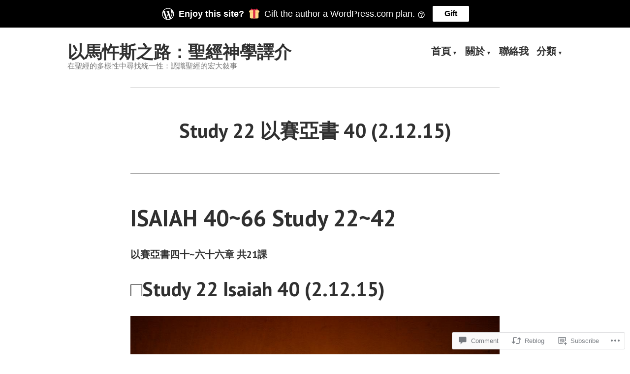

--- FILE ---
content_type: text/html; charset=UTF-8
request_url: https://yimawusi.net/2022/08/15/study-22-isaiah-40/
body_size: 37674
content:
<!doctype html>
<html lang="en">
<head>
	<meta charset="UTF-8" />
	<meta name="viewport" content="width=device-width, initial-scale=1" />
	<link rel="profile" href="https://gmpg.org/xfn/11" />
	<title>Study 22 以賽亞書 40 (2.12.15) &#8211; 以馬忤斯之路：聖經神學譯介</title>
<meta name='robots' content='max-image-preview:large' />

<!-- Async WordPress.com Remote Login -->
<script id="wpcom_remote_login_js">
var wpcom_remote_login_extra_auth = '';
function wpcom_remote_login_remove_dom_node_id( element_id ) {
	var dom_node = document.getElementById( element_id );
	if ( dom_node ) { dom_node.parentNode.removeChild( dom_node ); }
}
function wpcom_remote_login_remove_dom_node_classes( class_name ) {
	var dom_nodes = document.querySelectorAll( '.' + class_name );
	for ( var i = 0; i < dom_nodes.length; i++ ) {
		dom_nodes[ i ].parentNode.removeChild( dom_nodes[ i ] );
	}
}
function wpcom_remote_login_final_cleanup() {
	wpcom_remote_login_remove_dom_node_classes( "wpcom_remote_login_msg" );
	wpcom_remote_login_remove_dom_node_id( "wpcom_remote_login_key" );
	wpcom_remote_login_remove_dom_node_id( "wpcom_remote_login_validate" );
	wpcom_remote_login_remove_dom_node_id( "wpcom_remote_login_js" );
	wpcom_remote_login_remove_dom_node_id( "wpcom_request_access_iframe" );
	wpcom_remote_login_remove_dom_node_id( "wpcom_request_access_styles" );
}

// Watch for messages back from the remote login
window.addEventListener( "message", function( e ) {
	if ( e.origin === "https://r-login.wordpress.com" ) {
		var data = {};
		try {
			data = JSON.parse( e.data );
		} catch( e ) {
			wpcom_remote_login_final_cleanup();
			return;
		}

		if ( data.msg === 'LOGIN' ) {
			// Clean up the login check iframe
			wpcom_remote_login_remove_dom_node_id( "wpcom_remote_login_key" );

			var id_regex = new RegExp( /^[0-9]+$/ );
			var token_regex = new RegExp( /^.*|.*|.*$/ );
			if (
				token_regex.test( data.token )
				&& id_regex.test( data.wpcomid )
			) {
				// We have everything we need to ask for a login
				var script = document.createElement( "script" );
				script.setAttribute( "id", "wpcom_remote_login_validate" );
				script.src = '/remote-login.php?wpcom_remote_login=validate'
					+ '&wpcomid=' + data.wpcomid
					+ '&token=' + encodeURIComponent( data.token )
					+ '&host=' + window.location.protocol
					+ '//' + window.location.hostname
					+ '&postid=11635'
					+ '&is_singular=1';
				document.body.appendChild( script );
			}

			return;
		}

		// Safari ITP, not logged in, so redirect
		if ( data.msg === 'LOGIN-REDIRECT' ) {
			window.location = 'https://wordpress.com/log-in?redirect_to=' + window.location.href;
			return;
		}

		// Safari ITP, storage access failed, remove the request
		if ( data.msg === 'LOGIN-REMOVE' ) {
			var css_zap = 'html { -webkit-transition: margin-top 1s; transition: margin-top 1s; } /* 9001 */ html { margin-top: 0 !important; } * html body { margin-top: 0 !important; } @media screen and ( max-width: 782px ) { html { margin-top: 0 !important; } * html body { margin-top: 0 !important; } }';
			var style_zap = document.createElement( 'style' );
			style_zap.type = 'text/css';
			style_zap.appendChild( document.createTextNode( css_zap ) );
			document.body.appendChild( style_zap );

			var e = document.getElementById( 'wpcom_request_access_iframe' );
			e.parentNode.removeChild( e );

			document.cookie = 'wordpress_com_login_access=denied; path=/; max-age=31536000';

			return;
		}

		// Safari ITP
		if ( data.msg === 'REQUEST_ACCESS' ) {
			console.log( 'request access: safari' );

			// Check ITP iframe enable/disable knob
			if ( wpcom_remote_login_extra_auth !== 'safari_itp_iframe' ) {
				return;
			}

			// If we are in a "private window" there is no ITP.
			var private_window = false;
			try {
				var opendb = window.openDatabase( null, null, null, null );
			} catch( e ) {
				private_window = true;
			}

			if ( private_window ) {
				console.log( 'private window' );
				return;
			}

			var iframe = document.createElement( 'iframe' );
			iframe.id = 'wpcom_request_access_iframe';
			iframe.setAttribute( 'scrolling', 'no' );
			iframe.setAttribute( 'sandbox', 'allow-storage-access-by-user-activation allow-scripts allow-same-origin allow-top-navigation-by-user-activation' );
			iframe.src = 'https://r-login.wordpress.com/remote-login.php?wpcom_remote_login=request_access&origin=' + encodeURIComponent( data.origin ) + '&wpcomid=' + encodeURIComponent( data.wpcomid );

			var css = 'html { -webkit-transition: margin-top 1s; transition: margin-top 1s; } /* 9001 */ html { margin-top: 46px !important; } * html body { margin-top: 46px !important; } @media screen and ( max-width: 660px ) { html { margin-top: 71px !important; } * html body { margin-top: 71px !important; } #wpcom_request_access_iframe { display: block; height: 71px !important; } } #wpcom_request_access_iframe { border: 0px; height: 46px; position: fixed; top: 0; left: 0; width: 100%; min-width: 100%; z-index: 99999; background: #23282d; } ';

			var style = document.createElement( 'style' );
			style.type = 'text/css';
			style.id = 'wpcom_request_access_styles';
			style.appendChild( document.createTextNode( css ) );
			document.body.appendChild( style );

			document.body.appendChild( iframe );
		}

		if ( data.msg === 'DONE' ) {
			wpcom_remote_login_final_cleanup();
		}
	}
}, false );

// Inject the remote login iframe after the page has had a chance to load
// more critical resources
window.addEventListener( "DOMContentLoaded", function( e ) {
	var iframe = document.createElement( "iframe" );
	iframe.style.display = "none";
	iframe.setAttribute( "scrolling", "no" );
	iframe.setAttribute( "id", "wpcom_remote_login_key" );
	iframe.src = "https://r-login.wordpress.com/remote-login.php"
		+ "?wpcom_remote_login=key"
		+ "&origin=aHR0cHM6Ly95aW1hd3VzaS5uZXQ%3D"
		+ "&wpcomid=188889873"
		+ "&time=" + Math.floor( Date.now() / 1000 );
	document.body.appendChild( iframe );
}, false );
</script>
<link rel='dns-prefetch' href='//s0.wp.com' />
<link rel='dns-prefetch' href='//widgets.wp.com' />
<link rel='dns-prefetch' href='//wordpress.com' />
<link rel='dns-prefetch' href='//fonts-api.wp.com' />
<link rel="alternate" type="application/rss+xml" title="以馬忤斯之路：聖經神學譯介 &raquo; Feed" href="https://yimawusi.net/feed/" />
<link rel="alternate" type="application/rss+xml" title="以馬忤斯之路：聖經神學譯介 &raquo; Comments Feed" href="https://yimawusi.net/comments/feed/" />
<link rel="alternate" type="application/rss+xml" title="以馬忤斯之路：聖經神學譯介 &raquo; Study 22 以賽亞書 40&nbsp;(2.12.15) Comments Feed" href="https://yimawusi.net/2022/08/15/study-22-isaiah-40/feed/" />
	<script type="text/javascript">
		/* <![CDATA[ */
		function addLoadEvent(func) {
			var oldonload = window.onload;
			if (typeof window.onload != 'function') {
				window.onload = func;
			} else {
				window.onload = function () {
					oldonload();
					func();
				}
			}
		}
		/* ]]> */
	</script>
	<link crossorigin='anonymous' rel='stylesheet' id='all-css-0-1' href='/_static/??-eJxtzEkKgDAMQNELWYNjcSGeRdog1Q7BpHh9UQRBXD74fDhImRQFo0DIinxeXGRYUWg222PgHCEkmz0y7OhnQasosXxUGuYC/o/ebfh+b135FMZKd02th77t1hMpiDR+&cssminify=yes' type='text/css' media='all' />
<style id='wp-emoji-styles-inline-css'>

	img.wp-smiley, img.emoji {
		display: inline !important;
		border: none !important;
		box-shadow: none !important;
		height: 1em !important;
		width: 1em !important;
		margin: 0 0.07em !important;
		vertical-align: -0.1em !important;
		background: none !important;
		padding: 0 !important;
	}
/*# sourceURL=wp-emoji-styles-inline-css */
</style>
<link crossorigin='anonymous' rel='stylesheet' id='all-css-2-1' href='/wp-content/plugins/gutenberg-core/v22.4.2/build/styles/block-library/style.min.css?m=1769608164i&cssminify=yes' type='text/css' media='all' />
<style id='wp-block-library-inline-css'>
.has-text-align-justify {
	text-align:justify;
}
.has-text-align-justify{text-align:justify;}

/*# sourceURL=wp-block-library-inline-css */
</style><style id='wp-block-categories-inline-css'>
.wp-block-categories{box-sizing:border-box}.wp-block-categories.alignleft{margin-right:2em}.wp-block-categories.alignright{margin-left:2em}.wp-block-categories.wp-block-categories-dropdown.aligncenter{text-align:center}.wp-block-categories .wp-block-categories__label:not(.screen-reader-text){display:block;width:100%}
/*# sourceURL=https://s0.wp.com/wp-content/plugins/gutenberg-core/v22.4.2/build/styles/block-library/categories/style.min.css */
</style>
<style id='wp-block-heading-inline-css'>
h1:where(.wp-block-heading).has-background,h2:where(.wp-block-heading).has-background,h3:where(.wp-block-heading).has-background,h4:where(.wp-block-heading).has-background,h5:where(.wp-block-heading).has-background,h6:where(.wp-block-heading).has-background{padding:1.25em 2.375em}h1.has-text-align-left[style*=writing-mode]:where([style*=vertical-lr]),h1.has-text-align-right[style*=writing-mode]:where([style*=vertical-rl]),h2.has-text-align-left[style*=writing-mode]:where([style*=vertical-lr]),h2.has-text-align-right[style*=writing-mode]:where([style*=vertical-rl]),h3.has-text-align-left[style*=writing-mode]:where([style*=vertical-lr]),h3.has-text-align-right[style*=writing-mode]:where([style*=vertical-rl]),h4.has-text-align-left[style*=writing-mode]:where([style*=vertical-lr]),h4.has-text-align-right[style*=writing-mode]:where([style*=vertical-rl]),h5.has-text-align-left[style*=writing-mode]:where([style*=vertical-lr]),h5.has-text-align-right[style*=writing-mode]:where([style*=vertical-rl]),h6.has-text-align-left[style*=writing-mode]:where([style*=vertical-lr]),h6.has-text-align-right[style*=writing-mode]:where([style*=vertical-rl]){rotate:180deg}
/*# sourceURL=https://s0.wp.com/wp-content/plugins/gutenberg-core/v22.4.2/build/styles/block-library/heading/style.min.css */
</style>
<style id='wp-block-image-inline-css'>
.wp-block-image>a,.wp-block-image>figure>a{display:inline-block}.wp-block-image img{box-sizing:border-box;height:auto;max-width:100%;vertical-align:bottom}@media not (prefers-reduced-motion){.wp-block-image img.hide{visibility:hidden}.wp-block-image img.show{animation:show-content-image .4s}}.wp-block-image[style*=border-radius] img,.wp-block-image[style*=border-radius]>a{border-radius:inherit}.wp-block-image.has-custom-border img{box-sizing:border-box}.wp-block-image.aligncenter{text-align:center}.wp-block-image.alignfull>a,.wp-block-image.alignwide>a{width:100%}.wp-block-image.alignfull img,.wp-block-image.alignwide img{height:auto;width:100%}.wp-block-image .aligncenter,.wp-block-image .alignleft,.wp-block-image .alignright,.wp-block-image.aligncenter,.wp-block-image.alignleft,.wp-block-image.alignright{display:table}.wp-block-image .aligncenter>figcaption,.wp-block-image .alignleft>figcaption,.wp-block-image .alignright>figcaption,.wp-block-image.aligncenter>figcaption,.wp-block-image.alignleft>figcaption,.wp-block-image.alignright>figcaption{caption-side:bottom;display:table-caption}.wp-block-image .alignleft{float:left;margin:.5em 1em .5em 0}.wp-block-image .alignright{float:right;margin:.5em 0 .5em 1em}.wp-block-image .aligncenter{margin-left:auto;margin-right:auto}.wp-block-image :where(figcaption){margin-bottom:1em;margin-top:.5em}.wp-block-image.is-style-circle-mask img{border-radius:9999px}@supports ((-webkit-mask-image:none) or (mask-image:none)) or (-webkit-mask-image:none){.wp-block-image.is-style-circle-mask img{border-radius:0;-webkit-mask-image:url('data:image/svg+xml;utf8,<svg viewBox="0 0 100 100" xmlns="http://www.w3.org/2000/svg"><circle cx="50" cy="50" r="50"/></svg>');mask-image:url('data:image/svg+xml;utf8,<svg viewBox="0 0 100 100" xmlns="http://www.w3.org/2000/svg"><circle cx="50" cy="50" r="50"/></svg>');mask-mode:alpha;-webkit-mask-position:center;mask-position:center;-webkit-mask-repeat:no-repeat;mask-repeat:no-repeat;-webkit-mask-size:contain;mask-size:contain}}:root :where(.wp-block-image.is-style-rounded img,.wp-block-image .is-style-rounded img){border-radius:9999px}.wp-block-image figure{margin:0}.wp-lightbox-container{display:flex;flex-direction:column;position:relative}.wp-lightbox-container img{cursor:zoom-in}.wp-lightbox-container img:hover+button{opacity:1}.wp-lightbox-container button{align-items:center;backdrop-filter:blur(16px) saturate(180%);background-color:#5a5a5a40;border:none;border-radius:4px;cursor:zoom-in;display:flex;height:20px;justify-content:center;opacity:0;padding:0;position:absolute;right:16px;text-align:center;top:16px;width:20px;z-index:100}@media not (prefers-reduced-motion){.wp-lightbox-container button{transition:opacity .2s ease}}.wp-lightbox-container button:focus-visible{outline:3px auto #5a5a5a40;outline:3px auto -webkit-focus-ring-color;outline-offset:3px}.wp-lightbox-container button:hover{cursor:pointer;opacity:1}.wp-lightbox-container button:focus{opacity:1}.wp-lightbox-container button:focus,.wp-lightbox-container button:hover,.wp-lightbox-container button:not(:hover):not(:active):not(.has-background){background-color:#5a5a5a40;border:none}.wp-lightbox-overlay{box-sizing:border-box;cursor:zoom-out;height:100vh;left:0;overflow:hidden;position:fixed;top:0;visibility:hidden;width:100%;z-index:100000}.wp-lightbox-overlay .close-button{align-items:center;cursor:pointer;display:flex;justify-content:center;min-height:40px;min-width:40px;padding:0;position:absolute;right:calc(env(safe-area-inset-right) + 16px);top:calc(env(safe-area-inset-top) + 16px);z-index:5000000}.wp-lightbox-overlay .close-button:focus,.wp-lightbox-overlay .close-button:hover,.wp-lightbox-overlay .close-button:not(:hover):not(:active):not(.has-background){background:none;border:none}.wp-lightbox-overlay .lightbox-image-container{height:var(--wp--lightbox-container-height);left:50%;overflow:hidden;position:absolute;top:50%;transform:translate(-50%,-50%);transform-origin:top left;width:var(--wp--lightbox-container-width);z-index:9999999999}.wp-lightbox-overlay .wp-block-image{align-items:center;box-sizing:border-box;display:flex;height:100%;justify-content:center;margin:0;position:relative;transform-origin:0 0;width:100%;z-index:3000000}.wp-lightbox-overlay .wp-block-image img{height:var(--wp--lightbox-image-height);min-height:var(--wp--lightbox-image-height);min-width:var(--wp--lightbox-image-width);width:var(--wp--lightbox-image-width)}.wp-lightbox-overlay .wp-block-image figcaption{display:none}.wp-lightbox-overlay button{background:none;border:none}.wp-lightbox-overlay .scrim{background-color:#fff;height:100%;opacity:.9;position:absolute;width:100%;z-index:2000000}.wp-lightbox-overlay.active{visibility:visible}@media not (prefers-reduced-motion){.wp-lightbox-overlay.active{animation:turn-on-visibility .25s both}.wp-lightbox-overlay.active img{animation:turn-on-visibility .35s both}.wp-lightbox-overlay.show-closing-animation:not(.active){animation:turn-off-visibility .35s both}.wp-lightbox-overlay.show-closing-animation:not(.active) img{animation:turn-off-visibility .25s both}.wp-lightbox-overlay.zoom.active{animation:none;opacity:1;visibility:visible}.wp-lightbox-overlay.zoom.active .lightbox-image-container{animation:lightbox-zoom-in .4s}.wp-lightbox-overlay.zoom.active .lightbox-image-container img{animation:none}.wp-lightbox-overlay.zoom.active .scrim{animation:turn-on-visibility .4s forwards}.wp-lightbox-overlay.zoom.show-closing-animation:not(.active){animation:none}.wp-lightbox-overlay.zoom.show-closing-animation:not(.active) .lightbox-image-container{animation:lightbox-zoom-out .4s}.wp-lightbox-overlay.zoom.show-closing-animation:not(.active) .lightbox-image-container img{animation:none}.wp-lightbox-overlay.zoom.show-closing-animation:not(.active) .scrim{animation:turn-off-visibility .4s forwards}}@keyframes show-content-image{0%{visibility:hidden}99%{visibility:hidden}to{visibility:visible}}@keyframes turn-on-visibility{0%{opacity:0}to{opacity:1}}@keyframes turn-off-visibility{0%{opacity:1;visibility:visible}99%{opacity:0;visibility:visible}to{opacity:0;visibility:hidden}}@keyframes lightbox-zoom-in{0%{transform:translate(calc((-100vw + var(--wp--lightbox-scrollbar-width))/2 + var(--wp--lightbox-initial-left-position)),calc(-50vh + var(--wp--lightbox-initial-top-position))) scale(var(--wp--lightbox-scale))}to{transform:translate(-50%,-50%) scale(1)}}@keyframes lightbox-zoom-out{0%{transform:translate(-50%,-50%) scale(1);visibility:visible}99%{visibility:visible}to{transform:translate(calc((-100vw + var(--wp--lightbox-scrollbar-width))/2 + var(--wp--lightbox-initial-left-position)),calc(-50vh + var(--wp--lightbox-initial-top-position))) scale(var(--wp--lightbox-scale));visibility:hidden}}
/*# sourceURL=https://s0.wp.com/wp-content/plugins/gutenberg-core/v22.4.2/build/styles/block-library/image/style.min.css */
</style>
<style id='wp-block-image-theme-inline-css'>
:root :where(.wp-block-image figcaption){color:#555;font-size:13px;text-align:center}.is-dark-theme :root :where(.wp-block-image figcaption){color:#ffffffa6}.wp-block-image{margin:0 0 1em}
/*# sourceURL=https://s0.wp.com/wp-content/plugins/gutenberg-core/v22.4.2/build/styles/block-library/image/theme.min.css */
</style>
<style id='wp-block-latest-posts-inline-css'>
.wp-block-latest-posts{box-sizing:border-box}.wp-block-latest-posts.alignleft{margin-right:2em}.wp-block-latest-posts.alignright{margin-left:2em}.wp-block-latest-posts.wp-block-latest-posts__list{list-style:none}.wp-block-latest-posts.wp-block-latest-posts__list li{clear:both;overflow-wrap:break-word}.wp-block-latest-posts.is-grid{display:flex;flex-wrap:wrap}.wp-block-latest-posts.is-grid li{margin:0 1.25em 1.25em 0;width:100%}@media (min-width:600px){.wp-block-latest-posts.columns-2 li{width:calc(50% - .625em)}.wp-block-latest-posts.columns-2 li:nth-child(2n){margin-right:0}.wp-block-latest-posts.columns-3 li{width:calc(33.33333% - .83333em)}.wp-block-latest-posts.columns-3 li:nth-child(3n){margin-right:0}.wp-block-latest-posts.columns-4 li{width:calc(25% - .9375em)}.wp-block-latest-posts.columns-4 li:nth-child(4n){margin-right:0}.wp-block-latest-posts.columns-5 li{width:calc(20% - 1em)}.wp-block-latest-posts.columns-5 li:nth-child(5n){margin-right:0}.wp-block-latest-posts.columns-6 li{width:calc(16.66667% - 1.04167em)}.wp-block-latest-posts.columns-6 li:nth-child(6n){margin-right:0}}:root :where(.wp-block-latest-posts.is-grid){padding:0}:root :where(.wp-block-latest-posts.wp-block-latest-posts__list){padding-left:0}.wp-block-latest-posts__post-author,.wp-block-latest-posts__post-date{display:block;font-size:.8125em}.wp-block-latest-posts__post-excerpt,.wp-block-latest-posts__post-full-content{margin-bottom:1em;margin-top:.5em}.wp-block-latest-posts__featured-image a{display:inline-block}.wp-block-latest-posts__featured-image img{height:auto;max-width:100%;width:auto}.wp-block-latest-posts__featured-image.alignleft{float:left;margin-right:1em}.wp-block-latest-posts__featured-image.alignright{float:right;margin-left:1em}.wp-block-latest-posts__featured-image.aligncenter{margin-bottom:1em;text-align:center}
/*# sourceURL=https://s0.wp.com/wp-content/plugins/gutenberg-core/v22.4.2/build/styles/block-library/latest-posts/style.min.css */
</style>
<style id='wp-block-paragraph-inline-css'>
.is-small-text{font-size:.875em}.is-regular-text{font-size:1em}.is-large-text{font-size:2.25em}.is-larger-text{font-size:3em}.has-drop-cap:not(:focus):first-letter{float:left;font-size:8.4em;font-style:normal;font-weight:100;line-height:.68;margin:.05em .1em 0 0;text-transform:uppercase}body.rtl .has-drop-cap:not(:focus):first-letter{float:none;margin-left:.1em}p.has-drop-cap.has-background{overflow:hidden}:root :where(p.has-background){padding:1.25em 2.375em}:where(p.has-text-color:not(.has-link-color)) a{color:inherit}p.has-text-align-left[style*="writing-mode:vertical-lr"],p.has-text-align-right[style*="writing-mode:vertical-rl"]{rotate:180deg}
/*# sourceURL=https://s0.wp.com/wp-content/plugins/gutenberg-core/v22.4.2/build/styles/block-library/paragraph/style.min.css */
</style>
<style id='global-styles-inline-css'>
:root{--wp--preset--aspect-ratio--square: 1;--wp--preset--aspect-ratio--4-3: 4/3;--wp--preset--aspect-ratio--3-4: 3/4;--wp--preset--aspect-ratio--3-2: 3/2;--wp--preset--aspect-ratio--2-3: 2/3;--wp--preset--aspect-ratio--16-9: 16/9;--wp--preset--aspect-ratio--9-16: 9/16;--wp--preset--color--black: #000000;--wp--preset--color--cyan-bluish-gray: #abb8c3;--wp--preset--color--white: #ffffff;--wp--preset--color--pale-pink: #f78da7;--wp--preset--color--vivid-red: #cf2e2e;--wp--preset--color--luminous-vivid-orange: #ff6900;--wp--preset--color--luminous-vivid-amber: #fcb900;--wp--preset--color--light-green-cyan: #7bdcb5;--wp--preset--color--vivid-green-cyan: #00d084;--wp--preset--color--pale-cyan-blue: #8ed1fc;--wp--preset--color--vivid-cyan-blue: #0693e3;--wp--preset--color--vivid-purple: #9b51e0;--wp--preset--color--primary: #1279be;--wp--preset--color--secondary: #ffb302;--wp--preset--color--foreground: #303030;--wp--preset--color--background: #ffffff;--wp--preset--color--tertiary: #c5c5c5;--wp--preset--gradient--vivid-cyan-blue-to-vivid-purple: linear-gradient(135deg,rgb(6,147,227) 0%,rgb(155,81,224) 100%);--wp--preset--gradient--light-green-cyan-to-vivid-green-cyan: linear-gradient(135deg,rgb(122,220,180) 0%,rgb(0,208,130) 100%);--wp--preset--gradient--luminous-vivid-amber-to-luminous-vivid-orange: linear-gradient(135deg,rgb(252,185,0) 0%,rgb(255,105,0) 100%);--wp--preset--gradient--luminous-vivid-orange-to-vivid-red: linear-gradient(135deg,rgb(255,105,0) 0%,rgb(207,46,46) 100%);--wp--preset--gradient--very-light-gray-to-cyan-bluish-gray: linear-gradient(135deg,rgb(238,238,238) 0%,rgb(169,184,195) 100%);--wp--preset--gradient--cool-to-warm-spectrum: linear-gradient(135deg,rgb(74,234,220) 0%,rgb(151,120,209) 20%,rgb(207,42,186) 40%,rgb(238,44,130) 60%,rgb(251,105,98) 80%,rgb(254,248,76) 100%);--wp--preset--gradient--blush-light-purple: linear-gradient(135deg,rgb(255,206,236) 0%,rgb(152,150,240) 100%);--wp--preset--gradient--blush-bordeaux: linear-gradient(135deg,rgb(254,205,165) 0%,rgb(254,45,45) 50%,rgb(107,0,62) 100%);--wp--preset--gradient--luminous-dusk: linear-gradient(135deg,rgb(255,203,112) 0%,rgb(199,81,192) 50%,rgb(65,88,208) 100%);--wp--preset--gradient--pale-ocean: linear-gradient(135deg,rgb(255,245,203) 0%,rgb(182,227,212) 50%,rgb(51,167,181) 100%);--wp--preset--gradient--electric-grass: linear-gradient(135deg,rgb(202,248,128) 0%,rgb(113,206,126) 100%);--wp--preset--gradient--midnight: linear-gradient(135deg,rgb(2,3,129) 0%,rgb(40,116,252) 100%);--wp--preset--font-size--small: 17.3914px;--wp--preset--font-size--medium: 20px;--wp--preset--font-size--large: 26.45px;--wp--preset--font-size--x-large: 42px;--wp--preset--font-size--normal: 23px;--wp--preset--font-size--huge: 30.4174px;--wp--preset--font-family--albert-sans: 'Albert Sans', sans-serif;--wp--preset--font-family--alegreya: Alegreya, serif;--wp--preset--font-family--arvo: Arvo, serif;--wp--preset--font-family--bodoni-moda: 'Bodoni Moda', serif;--wp--preset--font-family--bricolage-grotesque: 'Bricolage Grotesque', sans-serif;--wp--preset--font-family--cabin: Cabin, sans-serif;--wp--preset--font-family--chivo: Chivo, sans-serif;--wp--preset--font-family--commissioner: Commissioner, sans-serif;--wp--preset--font-family--cormorant: Cormorant, serif;--wp--preset--font-family--courier-prime: 'Courier Prime', monospace;--wp--preset--font-family--crimson-pro: 'Crimson Pro', serif;--wp--preset--font-family--dm-mono: 'DM Mono', monospace;--wp--preset--font-family--dm-sans: 'DM Sans', sans-serif;--wp--preset--font-family--dm-serif-display: 'DM Serif Display', serif;--wp--preset--font-family--domine: Domine, serif;--wp--preset--font-family--eb-garamond: 'EB Garamond', serif;--wp--preset--font-family--epilogue: Epilogue, sans-serif;--wp--preset--font-family--fahkwang: Fahkwang, sans-serif;--wp--preset--font-family--figtree: Figtree, sans-serif;--wp--preset--font-family--fira-sans: 'Fira Sans', sans-serif;--wp--preset--font-family--fjalla-one: 'Fjalla One', sans-serif;--wp--preset--font-family--fraunces: Fraunces, serif;--wp--preset--font-family--gabarito: Gabarito, system-ui;--wp--preset--font-family--ibm-plex-mono: 'IBM Plex Mono', monospace;--wp--preset--font-family--ibm-plex-sans: 'IBM Plex Sans', sans-serif;--wp--preset--font-family--ibarra-real-nova: 'Ibarra Real Nova', serif;--wp--preset--font-family--instrument-serif: 'Instrument Serif', serif;--wp--preset--font-family--inter: Inter, sans-serif;--wp--preset--font-family--josefin-sans: 'Josefin Sans', sans-serif;--wp--preset--font-family--jost: Jost, sans-serif;--wp--preset--font-family--libre-baskerville: 'Libre Baskerville', serif;--wp--preset--font-family--libre-franklin: 'Libre Franklin', sans-serif;--wp--preset--font-family--literata: Literata, serif;--wp--preset--font-family--lora: Lora, serif;--wp--preset--font-family--merriweather: Merriweather, serif;--wp--preset--font-family--montserrat: Montserrat, sans-serif;--wp--preset--font-family--newsreader: Newsreader, serif;--wp--preset--font-family--noto-sans-mono: 'Noto Sans Mono', sans-serif;--wp--preset--font-family--nunito: Nunito, sans-serif;--wp--preset--font-family--open-sans: 'Open Sans', sans-serif;--wp--preset--font-family--overpass: Overpass, sans-serif;--wp--preset--font-family--pt-serif: 'PT Serif', serif;--wp--preset--font-family--petrona: Petrona, serif;--wp--preset--font-family--piazzolla: Piazzolla, serif;--wp--preset--font-family--playfair-display: 'Playfair Display', serif;--wp--preset--font-family--plus-jakarta-sans: 'Plus Jakarta Sans', sans-serif;--wp--preset--font-family--poppins: Poppins, sans-serif;--wp--preset--font-family--raleway: Raleway, sans-serif;--wp--preset--font-family--roboto: Roboto, sans-serif;--wp--preset--font-family--roboto-slab: 'Roboto Slab', serif;--wp--preset--font-family--rubik: Rubik, sans-serif;--wp--preset--font-family--rufina: Rufina, serif;--wp--preset--font-family--sora: Sora, sans-serif;--wp--preset--font-family--source-sans-3: 'Source Sans 3', sans-serif;--wp--preset--font-family--source-serif-4: 'Source Serif 4', serif;--wp--preset--font-family--space-mono: 'Space Mono', monospace;--wp--preset--font-family--syne: Syne, sans-serif;--wp--preset--font-family--texturina: Texturina, serif;--wp--preset--font-family--urbanist: Urbanist, sans-serif;--wp--preset--font-family--work-sans: 'Work Sans', sans-serif;--wp--preset--spacing--20: 0.44rem;--wp--preset--spacing--30: 0.67rem;--wp--preset--spacing--40: 1rem;--wp--preset--spacing--50: 1.5rem;--wp--preset--spacing--60: 2.25rem;--wp--preset--spacing--70: 3.38rem;--wp--preset--spacing--80: 5.06rem;--wp--preset--shadow--natural: 6px 6px 9px rgba(0, 0, 0, 0.2);--wp--preset--shadow--deep: 12px 12px 50px rgba(0, 0, 0, 0.4);--wp--preset--shadow--sharp: 6px 6px 0px rgba(0, 0, 0, 0.2);--wp--preset--shadow--outlined: 6px 6px 0px -3px rgb(255, 255, 255), 6px 6px rgb(0, 0, 0);--wp--preset--shadow--crisp: 6px 6px 0px rgb(0, 0, 0);}:where(body) { margin: 0; }:where(.wp-site-blocks) > * { margin-block-start: 24px; margin-block-end: 0; }:where(.wp-site-blocks) > :first-child { margin-block-start: 0; }:where(.wp-site-blocks) > :last-child { margin-block-end: 0; }:root { --wp--style--block-gap: 24px; }:root :where(.is-layout-flow) > :first-child{margin-block-start: 0;}:root :where(.is-layout-flow) > :last-child{margin-block-end: 0;}:root :where(.is-layout-flow) > *{margin-block-start: 24px;margin-block-end: 0;}:root :where(.is-layout-constrained) > :first-child{margin-block-start: 0;}:root :where(.is-layout-constrained) > :last-child{margin-block-end: 0;}:root :where(.is-layout-constrained) > *{margin-block-start: 24px;margin-block-end: 0;}:root :where(.is-layout-flex){gap: 24px;}:root :where(.is-layout-grid){gap: 24px;}body .is-layout-flex{display: flex;}.is-layout-flex{flex-wrap: wrap;align-items: center;}.is-layout-flex > :is(*, div){margin: 0;}body .is-layout-grid{display: grid;}.is-layout-grid > :is(*, div){margin: 0;}body{padding-top: 0px;padding-right: 0px;padding-bottom: 0px;padding-left: 0px;}:root :where(.wp-element-button, .wp-block-button__link){background-color: #32373c;border-width: 0;color: #fff;font-family: inherit;font-size: inherit;font-style: inherit;font-weight: inherit;letter-spacing: inherit;line-height: inherit;padding-top: calc(0.667em + 2px);padding-right: calc(1.333em + 2px);padding-bottom: calc(0.667em + 2px);padding-left: calc(1.333em + 2px);text-decoration: none;text-transform: inherit;}.has-black-color{color: var(--wp--preset--color--black) !important;}.has-cyan-bluish-gray-color{color: var(--wp--preset--color--cyan-bluish-gray) !important;}.has-white-color{color: var(--wp--preset--color--white) !important;}.has-pale-pink-color{color: var(--wp--preset--color--pale-pink) !important;}.has-vivid-red-color{color: var(--wp--preset--color--vivid-red) !important;}.has-luminous-vivid-orange-color{color: var(--wp--preset--color--luminous-vivid-orange) !important;}.has-luminous-vivid-amber-color{color: var(--wp--preset--color--luminous-vivid-amber) !important;}.has-light-green-cyan-color{color: var(--wp--preset--color--light-green-cyan) !important;}.has-vivid-green-cyan-color{color: var(--wp--preset--color--vivid-green-cyan) !important;}.has-pale-cyan-blue-color{color: var(--wp--preset--color--pale-cyan-blue) !important;}.has-vivid-cyan-blue-color{color: var(--wp--preset--color--vivid-cyan-blue) !important;}.has-vivid-purple-color{color: var(--wp--preset--color--vivid-purple) !important;}.has-primary-color{color: var(--wp--preset--color--primary) !important;}.has-secondary-color{color: var(--wp--preset--color--secondary) !important;}.has-foreground-color{color: var(--wp--preset--color--foreground) !important;}.has-background-color{color: var(--wp--preset--color--background) !important;}.has-tertiary-color{color: var(--wp--preset--color--tertiary) !important;}.has-black-background-color{background-color: var(--wp--preset--color--black) !important;}.has-cyan-bluish-gray-background-color{background-color: var(--wp--preset--color--cyan-bluish-gray) !important;}.has-white-background-color{background-color: var(--wp--preset--color--white) !important;}.has-pale-pink-background-color{background-color: var(--wp--preset--color--pale-pink) !important;}.has-vivid-red-background-color{background-color: var(--wp--preset--color--vivid-red) !important;}.has-luminous-vivid-orange-background-color{background-color: var(--wp--preset--color--luminous-vivid-orange) !important;}.has-luminous-vivid-amber-background-color{background-color: var(--wp--preset--color--luminous-vivid-amber) !important;}.has-light-green-cyan-background-color{background-color: var(--wp--preset--color--light-green-cyan) !important;}.has-vivid-green-cyan-background-color{background-color: var(--wp--preset--color--vivid-green-cyan) !important;}.has-pale-cyan-blue-background-color{background-color: var(--wp--preset--color--pale-cyan-blue) !important;}.has-vivid-cyan-blue-background-color{background-color: var(--wp--preset--color--vivid-cyan-blue) !important;}.has-vivid-purple-background-color{background-color: var(--wp--preset--color--vivid-purple) !important;}.has-primary-background-color{background-color: var(--wp--preset--color--primary) !important;}.has-secondary-background-color{background-color: var(--wp--preset--color--secondary) !important;}.has-foreground-background-color{background-color: var(--wp--preset--color--foreground) !important;}.has-background-background-color{background-color: var(--wp--preset--color--background) !important;}.has-tertiary-background-color{background-color: var(--wp--preset--color--tertiary) !important;}.has-black-border-color{border-color: var(--wp--preset--color--black) !important;}.has-cyan-bluish-gray-border-color{border-color: var(--wp--preset--color--cyan-bluish-gray) !important;}.has-white-border-color{border-color: var(--wp--preset--color--white) !important;}.has-pale-pink-border-color{border-color: var(--wp--preset--color--pale-pink) !important;}.has-vivid-red-border-color{border-color: var(--wp--preset--color--vivid-red) !important;}.has-luminous-vivid-orange-border-color{border-color: var(--wp--preset--color--luminous-vivid-orange) !important;}.has-luminous-vivid-amber-border-color{border-color: var(--wp--preset--color--luminous-vivid-amber) !important;}.has-light-green-cyan-border-color{border-color: var(--wp--preset--color--light-green-cyan) !important;}.has-vivid-green-cyan-border-color{border-color: var(--wp--preset--color--vivid-green-cyan) !important;}.has-pale-cyan-blue-border-color{border-color: var(--wp--preset--color--pale-cyan-blue) !important;}.has-vivid-cyan-blue-border-color{border-color: var(--wp--preset--color--vivid-cyan-blue) !important;}.has-vivid-purple-border-color{border-color: var(--wp--preset--color--vivid-purple) !important;}.has-primary-border-color{border-color: var(--wp--preset--color--primary) !important;}.has-secondary-border-color{border-color: var(--wp--preset--color--secondary) !important;}.has-foreground-border-color{border-color: var(--wp--preset--color--foreground) !important;}.has-background-border-color{border-color: var(--wp--preset--color--background) !important;}.has-tertiary-border-color{border-color: var(--wp--preset--color--tertiary) !important;}.has-vivid-cyan-blue-to-vivid-purple-gradient-background{background: var(--wp--preset--gradient--vivid-cyan-blue-to-vivid-purple) !important;}.has-light-green-cyan-to-vivid-green-cyan-gradient-background{background: var(--wp--preset--gradient--light-green-cyan-to-vivid-green-cyan) !important;}.has-luminous-vivid-amber-to-luminous-vivid-orange-gradient-background{background: var(--wp--preset--gradient--luminous-vivid-amber-to-luminous-vivid-orange) !important;}.has-luminous-vivid-orange-to-vivid-red-gradient-background{background: var(--wp--preset--gradient--luminous-vivid-orange-to-vivid-red) !important;}.has-very-light-gray-to-cyan-bluish-gray-gradient-background{background: var(--wp--preset--gradient--very-light-gray-to-cyan-bluish-gray) !important;}.has-cool-to-warm-spectrum-gradient-background{background: var(--wp--preset--gradient--cool-to-warm-spectrum) !important;}.has-blush-light-purple-gradient-background{background: var(--wp--preset--gradient--blush-light-purple) !important;}.has-blush-bordeaux-gradient-background{background: var(--wp--preset--gradient--blush-bordeaux) !important;}.has-luminous-dusk-gradient-background{background: var(--wp--preset--gradient--luminous-dusk) !important;}.has-pale-ocean-gradient-background{background: var(--wp--preset--gradient--pale-ocean) !important;}.has-electric-grass-gradient-background{background: var(--wp--preset--gradient--electric-grass) !important;}.has-midnight-gradient-background{background: var(--wp--preset--gradient--midnight) !important;}.has-small-font-size{font-size: var(--wp--preset--font-size--small) !important;}.has-medium-font-size{font-size: var(--wp--preset--font-size--medium) !important;}.has-large-font-size{font-size: var(--wp--preset--font-size--large) !important;}.has-x-large-font-size{font-size: var(--wp--preset--font-size--x-large) !important;}.has-normal-font-size{font-size: var(--wp--preset--font-size--normal) !important;}.has-huge-font-size{font-size: var(--wp--preset--font-size--huge) !important;}.has-albert-sans-font-family{font-family: var(--wp--preset--font-family--albert-sans) !important;}.has-alegreya-font-family{font-family: var(--wp--preset--font-family--alegreya) !important;}.has-arvo-font-family{font-family: var(--wp--preset--font-family--arvo) !important;}.has-bodoni-moda-font-family{font-family: var(--wp--preset--font-family--bodoni-moda) !important;}.has-bricolage-grotesque-font-family{font-family: var(--wp--preset--font-family--bricolage-grotesque) !important;}.has-cabin-font-family{font-family: var(--wp--preset--font-family--cabin) !important;}.has-chivo-font-family{font-family: var(--wp--preset--font-family--chivo) !important;}.has-commissioner-font-family{font-family: var(--wp--preset--font-family--commissioner) !important;}.has-cormorant-font-family{font-family: var(--wp--preset--font-family--cormorant) !important;}.has-courier-prime-font-family{font-family: var(--wp--preset--font-family--courier-prime) !important;}.has-crimson-pro-font-family{font-family: var(--wp--preset--font-family--crimson-pro) !important;}.has-dm-mono-font-family{font-family: var(--wp--preset--font-family--dm-mono) !important;}.has-dm-sans-font-family{font-family: var(--wp--preset--font-family--dm-sans) !important;}.has-dm-serif-display-font-family{font-family: var(--wp--preset--font-family--dm-serif-display) !important;}.has-domine-font-family{font-family: var(--wp--preset--font-family--domine) !important;}.has-eb-garamond-font-family{font-family: var(--wp--preset--font-family--eb-garamond) !important;}.has-epilogue-font-family{font-family: var(--wp--preset--font-family--epilogue) !important;}.has-fahkwang-font-family{font-family: var(--wp--preset--font-family--fahkwang) !important;}.has-figtree-font-family{font-family: var(--wp--preset--font-family--figtree) !important;}.has-fira-sans-font-family{font-family: var(--wp--preset--font-family--fira-sans) !important;}.has-fjalla-one-font-family{font-family: var(--wp--preset--font-family--fjalla-one) !important;}.has-fraunces-font-family{font-family: var(--wp--preset--font-family--fraunces) !important;}.has-gabarito-font-family{font-family: var(--wp--preset--font-family--gabarito) !important;}.has-ibm-plex-mono-font-family{font-family: var(--wp--preset--font-family--ibm-plex-mono) !important;}.has-ibm-plex-sans-font-family{font-family: var(--wp--preset--font-family--ibm-plex-sans) !important;}.has-ibarra-real-nova-font-family{font-family: var(--wp--preset--font-family--ibarra-real-nova) !important;}.has-instrument-serif-font-family{font-family: var(--wp--preset--font-family--instrument-serif) !important;}.has-inter-font-family{font-family: var(--wp--preset--font-family--inter) !important;}.has-josefin-sans-font-family{font-family: var(--wp--preset--font-family--josefin-sans) !important;}.has-jost-font-family{font-family: var(--wp--preset--font-family--jost) !important;}.has-libre-baskerville-font-family{font-family: var(--wp--preset--font-family--libre-baskerville) !important;}.has-libre-franklin-font-family{font-family: var(--wp--preset--font-family--libre-franklin) !important;}.has-literata-font-family{font-family: var(--wp--preset--font-family--literata) !important;}.has-lora-font-family{font-family: var(--wp--preset--font-family--lora) !important;}.has-merriweather-font-family{font-family: var(--wp--preset--font-family--merriweather) !important;}.has-montserrat-font-family{font-family: var(--wp--preset--font-family--montserrat) !important;}.has-newsreader-font-family{font-family: var(--wp--preset--font-family--newsreader) !important;}.has-noto-sans-mono-font-family{font-family: var(--wp--preset--font-family--noto-sans-mono) !important;}.has-nunito-font-family{font-family: var(--wp--preset--font-family--nunito) !important;}.has-open-sans-font-family{font-family: var(--wp--preset--font-family--open-sans) !important;}.has-overpass-font-family{font-family: var(--wp--preset--font-family--overpass) !important;}.has-pt-serif-font-family{font-family: var(--wp--preset--font-family--pt-serif) !important;}.has-petrona-font-family{font-family: var(--wp--preset--font-family--petrona) !important;}.has-piazzolla-font-family{font-family: var(--wp--preset--font-family--piazzolla) !important;}.has-playfair-display-font-family{font-family: var(--wp--preset--font-family--playfair-display) !important;}.has-plus-jakarta-sans-font-family{font-family: var(--wp--preset--font-family--plus-jakarta-sans) !important;}.has-poppins-font-family{font-family: var(--wp--preset--font-family--poppins) !important;}.has-raleway-font-family{font-family: var(--wp--preset--font-family--raleway) !important;}.has-roboto-font-family{font-family: var(--wp--preset--font-family--roboto) !important;}.has-roboto-slab-font-family{font-family: var(--wp--preset--font-family--roboto-slab) !important;}.has-rubik-font-family{font-family: var(--wp--preset--font-family--rubik) !important;}.has-rufina-font-family{font-family: var(--wp--preset--font-family--rufina) !important;}.has-sora-font-family{font-family: var(--wp--preset--font-family--sora) !important;}.has-source-sans-3-font-family{font-family: var(--wp--preset--font-family--source-sans-3) !important;}.has-source-serif-4-font-family{font-family: var(--wp--preset--font-family--source-serif-4) !important;}.has-space-mono-font-family{font-family: var(--wp--preset--font-family--space-mono) !important;}.has-syne-font-family{font-family: var(--wp--preset--font-family--syne) !important;}.has-texturina-font-family{font-family: var(--wp--preset--font-family--texturina) !important;}.has-urbanist-font-family{font-family: var(--wp--preset--font-family--urbanist) !important;}.has-work-sans-font-family{font-family: var(--wp--preset--font-family--work-sans) !important;}
/*# sourceURL=global-styles-inline-css */
</style>
<style id='core-block-supports-inline-css'>
.wp-elements-fb1979d8c394bc3bb3c3d4516e49f79f a:where(:not(.wp-element-button)){color:var(--wp--preset--color--primary);}.wp-elements-11dbc3a50bd74cdd50bdd5ed22aef59a a:where(:not(.wp-element-button)){color:var(--wp--preset--color--primary);}.wp-elements-07e50cba1704108aa30eb5808a5f4d78 a:where(:not(.wp-element-button)){color:var(--wp--preset--color--primary);}.wp-elements-cd99cbd03e099821167d9b6293b848c0 a:where(:not(.wp-element-button)){color:var(--wp--preset--color--primary);}
/*# sourceURL=core-block-supports-inline-css */
</style>

<style id='classic-theme-styles-inline-css'>
.wp-block-button__link{background-color:#32373c;border-radius:9999px;box-shadow:none;color:#fff;font-size:1.125em;padding:calc(.667em + 2px) calc(1.333em + 2px);text-decoration:none}.wp-block-file__button{background:#32373c;color:#fff}.wp-block-accordion-heading{margin:0}.wp-block-accordion-heading__toggle{background-color:inherit!important;color:inherit!important}.wp-block-accordion-heading__toggle:not(:focus-visible){outline:none}.wp-block-accordion-heading__toggle:focus,.wp-block-accordion-heading__toggle:hover{background-color:inherit!important;border:none;box-shadow:none;color:inherit;padding:var(--wp--preset--spacing--20,1em) 0;text-decoration:none}.wp-block-accordion-heading__toggle:focus-visible{outline:auto;outline-offset:0}
/*# sourceURL=/wp-content/plugins/gutenberg-core/v22.4.2/build/styles/block-library/classic.min.css */
</style>
<link crossorigin='anonymous' rel='stylesheet' id='all-css-4-1' href='/_static/??[base64]/f/NV/HKZh/BzH99MVEMJ9yw==&cssminify=yes' type='text/css' media='all' />
<link rel='stylesheet' id='verbum-gutenberg-css-css' href='https://widgets.wp.com/verbum-block-editor/block-editor.css?ver=1738686361' media='all' />
<link crossorigin='anonymous' rel='stylesheet' id='all-css-6-1' href='/_static/??/wp-content/mu-plugins/comment-likes/css/comment-likes.css,/i/noticons/noticons.css?m=1436783281j&cssminify=yes' type='text/css' media='all' />
<link crossorigin='anonymous' rel='stylesheet' id='print-css-7-1' href='/wp-content/themes/pub/varia/print.css?m=1738187798i&cssminify=yes' type='text/css' media='print' />
<link crossorigin='anonymous' rel='stylesheet' id='all-css-8-1' href='/_static/??-eJx9i0EKwjAQAD9kXIqHxIP4ljSs6ZYkG7Kblv7eihdF6W0GZmCtJnBRLAo6YUaB2keYcMEGolvCcxA5wf9s8Y08UAnv1Kw1cP4Zcjc19UhFoOGYOO4YYa8+9GiKyCZx8EpcvsQ8kqf2Wu/5NtiLG5y1Vzc/AZuuTtU=&cssminify=yes' type='text/css' media='all' />
<link rel='stylesheet' id='hever-fonts-css' href='https://fonts-api.wp.com/css?family=PT+Sans%3A400%2C400i%2C700%2C700i&#038;subset=latin%2Clatin-ext&#038;display=swap' media='all' />
<link crossorigin='anonymous' rel='stylesheet' id='all-css-10-1' href='/wp-content/themes/pub/hever/style.css?m=1738187798i&cssminify=yes' type='text/css' media='all' />
<style id='jetpack-global-styles-frontend-style-inline-css'>
:root { --font-headings: unset; --font-base: unset; --font-headings-default: -apple-system,BlinkMacSystemFont,"Segoe UI",Roboto,Oxygen-Sans,Ubuntu,Cantarell,"Helvetica Neue",sans-serif; --font-base-default: -apple-system,BlinkMacSystemFont,"Segoe UI",Roboto,Oxygen-Sans,Ubuntu,Cantarell,"Helvetica Neue",sans-serif;}
/*# sourceURL=jetpack-global-styles-frontend-style-inline-css */
</style>
<link crossorigin='anonymous' rel='stylesheet' id='all-css-12-1' href='/_static/??-eJyNjcsKAjEMRX/IGtQZBxfip0hMS9sxTYppGfx7H7gRN+7ugcs5sFRHKi1Ig9Jd5R6zGMyhVaTrh8G6QFHfORhYwlvw6P39PbPENZmt4G/ROQuBKWVkxxrVvuBH1lIoz2waILJekF+HUzlupnG3nQ77YZwfuRJIaQ==&cssminify=yes' type='text/css' media='all' />
<script type="text/javascript" id="jetpack_related-posts-js-extra">
/* <![CDATA[ */
var related_posts_js_options = {"post_heading":"h4"};
//# sourceURL=jetpack_related-posts-js-extra
/* ]]> */
</script>
<script type="text/javascript" id="wpcom-actionbar-placeholder-js-extra">
/* <![CDATA[ */
var actionbardata = {"siteID":"188889873","postID":"11635","siteURL":"https://yimawusi.net","xhrURL":"https://yimawusi.net/wp-admin/admin-ajax.php","nonce":"a2d72dba4d","isLoggedIn":"","statusMessage":"","subsEmailDefault":"instantly","proxyScriptUrl":"https://s0.wp.com/wp-content/js/wpcom-proxy-request.js?m=1513050504i&amp;ver=20211021","shortlink":"https://wp.me/pcMySR-31F","i18n":{"followedText":"New posts from this site will now appear in your \u003Ca href=\"https://wordpress.com/reader\"\u003EReader\u003C/a\u003E","foldBar":"Collapse this bar","unfoldBar":"Expand this bar","shortLinkCopied":"Shortlink copied to clipboard."}};
//# sourceURL=wpcom-actionbar-placeholder-js-extra
/* ]]> */
</script>
<script type="text/javascript" id="jetpack-mu-wpcom-settings-js-before">
/* <![CDATA[ */
var JETPACK_MU_WPCOM_SETTINGS = {"assetsUrl":"https://s0.wp.com/wp-content/mu-plugins/jetpack-mu-wpcom-plugin/sun/jetpack_vendor/automattic/jetpack-mu-wpcom/src/build/"};
//# sourceURL=jetpack-mu-wpcom-settings-js-before
/* ]]> */
</script>
<script crossorigin='anonymous' type='text/javascript'  src='/_static/??/wp-content/mu-plugins/jetpack-plugin/sun/_inc/build/related-posts/related-posts.min.js,/wp-content/js/rlt-proxy.js?m=1755011788j'></script>
<script type="text/javascript" id="rlt-proxy-js-after">
/* <![CDATA[ */
	rltInitialize( {"token":null,"iframeOrigins":["https:\/\/widgets.wp.com"]} );
//# sourceURL=rlt-proxy-js-after
/* ]]> */
</script>
<link rel="EditURI" type="application/rsd+xml" title="RSD" href="https://yimawusi.wordpress.com/xmlrpc.php?rsd" />
<meta name="generator" content="WordPress.com" />
<link rel="canonical" href="https://yimawusi.net/2022/08/15/study-22-isaiah-40/" />
<link rel='shortlink' href='https://wp.me/pcMySR-31F' />
<link rel="alternate" type="application/json+oembed" href="https://public-api.wordpress.com/oembed/?format=json&amp;url=https%3A%2F%2Fyimawusi.net%2F2022%2F08%2F15%2Fstudy-22-isaiah-40%2F&amp;for=wpcom-auto-discovery" /><link rel="alternate" type="application/xml+oembed" href="https://public-api.wordpress.com/oembed/?format=xml&amp;url=https%3A%2F%2Fyimawusi.net%2F2022%2F08%2F15%2Fstudy-22-isaiah-40%2F&amp;for=wpcom-auto-discovery" />
<!-- Jetpack Open Graph Tags -->
<meta property="og:type" content="article" />
<meta property="og:title" content="Study 22 以賽亞書 40 (2.12.15)" />
<meta property="og:url" content="https://yimawusi.net/2022/08/15/study-22-isaiah-40/" />
<meta property="og:description" content="榮耀的上帝：祂的來到、獨特性、權能。" />
<meta property="article:published_time" content="2022-08-15T18:35:39+00:00" />
<meta property="article:modified_time" content="2025-12-09T05:20:06+00:00" />
<meta property="og:site_name" content="以馬忤斯之路：聖經神學譯介" />
<meta property="og:image" content="https://yimawusi.net/wp-content/uploads/2022/08/is40-3-4.jpg" />
<meta property="og:image:width" content="1024" />
<meta property="og:image:height" content="768" />
<meta property="og:image:alt" content="" />
<meta property="og:locale" content="en_US" />
<meta property="article:publisher" content="https://www.facebook.com/WordPresscom" />
<meta name="twitter:text:title" content="Study 22 以賽亞書 40&nbsp;(2.12.15)" />
<meta name="twitter:image" content="https://yimawusi.net/wp-content/uploads/2022/08/is40-3-4.jpg?w=640" />
<meta name="twitter:card" content="summary_large_image" />

<!-- End Jetpack Open Graph Tags -->
<link rel="search" type="application/opensearchdescription+xml" href="https://yimawusi.net/osd.xml" title="以馬忤斯之路：聖經神學譯介" />
<link rel="search" type="application/opensearchdescription+xml" href="https://s1.wp.com/opensearch.xml" title="WordPress.com" />
<link rel="pingback" href="https://yimawusi.net/xmlrpc.php"><meta name="description" content="榮耀的上帝：祂的來到、獨特性、權能。" />
<link rel="icon" href="https://yimawusi.net/wp-content/uploads/2021/02/cropped-bt-mountains-7.jpeg?w=32" sizes="32x32" />
<link rel="icon" href="https://yimawusi.net/wp-content/uploads/2021/02/cropped-bt-mountains-7.jpeg?w=192" sizes="192x192" />
<link rel="apple-touch-icon" href="https://yimawusi.net/wp-content/uploads/2021/02/cropped-bt-mountains-7.jpeg?w=180" />
<meta name="msapplication-TileImage" content="https://yimawusi.net/wp-content/uploads/2021/02/cropped-bt-mountains-7.jpeg?w=270" />
<link crossorigin='anonymous' rel='stylesheet' id='all-css-0-3' href='/_static/??-eJyVjUsOwjAMRC9EsPi0FQvEUVBq3Mht4kR1rF4fKkGF2LGcp3kzsBSHWSpJhT7m4Eq0wKIQeKgswfVehGZA/UX7F9rBl55sk0eqxeP0zqAmcGfB9QEnBV24/D2Q8sMiKaCfsynFrfMB694tXQ9dczp2l/bcjE9eZ1J9&cssminify=yes' type='text/css' media='all' />
</head>

<body class="wp-singular post-template-default single single-post postid-11635 single-format-standard wp-embed-responsive wp-theme-pubvaria wp-child-theme-pubhever customizer-styles-applied singular image-filters-enabled mobile-nav-side jetpack-reblog-enabled custom-colors">


<div id="page" class="site">
	<a class="skip-link screen-reader-text" href="#content">Skip to content</a>

	
<header id="masthead" class="site-header responsive-max-width has-title-and-tagline has-menu" role="banner">
	

			<p class="site-title"><a href="https://yimawusi.net/" rel="home">以馬忤斯之路：聖經神學譯介</a></p>
	
		<p class="site-description">
			在聖經的多樣性中尋找統一性：認識聖經的宏大敍事		</p>
		<nav id="site-navigation" class="main-navigation" aria-label="Main Navigation">

		<input type="checkbox" role="button" aria-haspopup="true" id="toggle" class="hide-visually">
		<label for="toggle" id="toggle-menu" class="button">
			Menu			<span class="dropdown-icon open">+</span>
			<span class="dropdown-icon close">&times;</span>
			<span class="hide-visually expanded-text">expanded</span>
			<span class="hide-visually collapsed-text">collapsed</span>
		</label>

		<div class="main-menu-container"><ul id="menu-primary-1" class="main-menu" aria-label="submenu"><li class="menu-item menu-item-type-custom menu-item-object-custom menu-item-has-children menu-item-37"><a href="/" aria-haspopup="true" aria-expanded="false">首頁</a>
<ul class="sub-menu">
	<li class="menu-item menu-item-type-post_type menu-item-object-post menu-item-3863"><a href="https://yimawusi.net/2021/11/28/search-the-scriptures-introduction/">《研經日課》三年靈修讀經指引 簡介</a></li>
	<li class="menu-item menu-item-type-post_type menu-item-object-post menu-item-955"><a href="https://yimawusi.net/2021/01/28/doctrine-of-the-covenant-in-reformed-theology/">改革宗神學中的盟約教義（G. Vos）</a></li>
	<li class="menu-item menu-item-type-post_type menu-item-object-post menu-item-956"><a href="https://yimawusi.net/2021/01/28/biblical-theology-as-a-science-and-as-a-theological-discipline/">聖經神學既是一門科學，也是神學科目（G. Vos）</a></li>
	<li class="menu-item menu-item-type-post_type menu-item-object-post menu-item-1002"><a href="https://yimawusi.net/2021/02/14/calvin-knox-cummings/">恩典之約：認識聖經的關鍵（Calvin Knox Cummings）</a></li>
	<li class="menu-item menu-item-type-post_type menu-item-object-post menu-item-1003"><a href="https://yimawusi.net/2021/01/29/biblical-history/">聖經中記載的歷史（NDBT）</a></li>
	<li class="menu-item menu-item-type-post_type menu-item-object-post menu-item-15009"><a href="https://yimawusi.net/2021/01/29/a-survey-of-the-history-of-salvation/">聖經鳥瞰：救恩歷史綜覽（Vern Poythress）</a></li>
	<li class="menu-item menu-item-type-post_type menu-item-object-post menu-item-1004"><a href="https://yimawusi.net/2021/01/29/following-the-plot-of-the-bible-lee-irons/">聖經故事大綱（Lee Irons）</a></li>
	<li class="menu-item menu-item-type-post_type menu-item-object-post menu-item-14983"><a href="https://yimawusi.net/2021/02/17/vaughan-roberts/">聖經概覽（Vaughan Roberts）</a></li>
	<li class="menu-item menu-item-type-post_type menu-item-object-post menu-item-1005"><a href="https://yimawusi.net/2021/02/03/hermeneutic-implications-of-old-testament-typology/">舊約預表論的釋經涵義（Dennis Johnson）</a></li>
	<li class="menu-item menu-item-type-post_type menu-item-object-post menu-item-1091"><a href="https://yimawusi.net/2021/02/02/what-is-reformed-theology-hermeneutic/">從釋經學看什麼是改革宗神學（Jared Hiebert）</a></li>
	<li class="menu-item menu-item-type-post_type menu-item-object-post menu-item-15487"><a href="https://yimawusi.net/2021/06/16/theological-faqs/">【神學問答七十問】</a></li>
</ul>
</li>
<li class="menu-item menu-item-type-post_type menu-item-object-page menu-item-has-children menu-item-21"><a href="https://yimawusi.net/about/" aria-haspopup="true" aria-expanded="false">關於</a>
<ul class="sub-menu">
	<li class="menu-item menu-item-type-post_type menu-item-object-post menu-item-17449"><a href="https://yimawusi.net/2023/02/19/what-is-the-reformed-faith/">什麼是改革宗（歸正）信仰？（OPC）</a></li>
	<li class="menu-item menu-item-type-post_type menu-item-object-post menu-item-1292"><a href="https://yimawusi.net/2021/03/24/theses-on-covenant-theology/">聖約神學綱要（Scott Clark）</a></li>
	<li class="menu-item menu-item-type-post_type menu-item-object-post menu-item-1293"><a href="https://yimawusi.net/2021/03/07/scott-clark/">神學論綱（Scott Clark）</a></li>
	<li class="menu-item menu-item-type-post_type menu-item-object-post menu-item-1548"><a href="https://yimawusi.net/2021/02/02/introduction-on-covenant-theology/">聖約神學簡介（巴刻）</a></li>
	<li class="menu-item menu-item-type-post_type menu-item-object-post menu-item-1123"><a href="https://yimawusi.net/2021/01/29/what-is-biblical-theology-dean-ulrich/">什麼是聖經神學？（Dean Ulrich）</a></li>
	<li class="menu-item menu-item-type-post_type menu-item-object-post menu-item-1125"><a href="https://yimawusi.net/2021/01/29/%e4%bb%80%e9%ba%bc%e6%98%af%e8%81%96%e7%b6%93%e7%a5%9e%e5%ad%b8%ef%bc%9f%ef%bc%88-andreas-kostenberger%ef%bc%89/">什麼是聖經神學？（ Andreas Köstenberger）</a></li>
	<li class="menu-item menu-item-type-post_type menu-item-object-post menu-item-1126"><a href="https://yimawusi.net/2021/01/29/what-is-covenant-theology-ligon-duncan/">什麼是聖約神學？（Ligon Duncan）</a></li>
	<li class="menu-item menu-item-type-post_type menu-item-object-post menu-item-2423"><a href="https://yimawusi.net/2021/08/03/salvation-in-history/">聖經神學讀本：歷史中的救恩</a></li>
	<li class="menu-item menu-item-type-post_type menu-item-object-post menu-item-2205"><a href="https://yimawusi.net/2021/02/15/redemptive-history/">救贖歷史（Richard Phillips）</a></li>
	<li class="menu-item menu-item-type-post_type menu-item-object-post menu-item-4849"><a href="https://yimawusi.net/2021/04/07/solo-scriptura-the-difference-a-vowel-makes/">一字之差：「唯獨」聖經與「唯讀」聖經</a></li>
</ul>
</li>
<li class="menu-item menu-item-type-post_type menu-item-object-page menu-item-22"><a href="https://yimawusi.net/contact/">聯絡我</a></li>
<li class="menu-item menu-item-type-post_type menu-item-object-page menu-item-has-children menu-item-600"><a href="https://yimawusi.net/blog/" aria-haspopup="true" aria-expanded="false">分類</a>
<ul class="sub-menu">
	<li class="menu-item menu-item-type-taxonomy menu-item-object-category current-post-ancestor current-menu-parent current-post-parent menu-item-2866"><a href="https://yimawusi.net/category/%e7%a0%94%e7%b6%93%e6%97%a5%e8%aa%b2/">研經日課</a></li>
	<li class="menu-item menu-item-type-taxonomy menu-item-object-category menu-item-5522"><a href="https://yimawusi.net/category/%e6%b8%85%e6%99%a8%e9%9d%9c%e6%80%9d%e4%b8%bb%e8%a9%b1/">清晨靜思主話</a></li>
	<li class="menu-item menu-item-type-taxonomy menu-item-object-category menu-item-1352"><a href="https://yimawusi.net/category/%e9%87%8b%e7%b6%93%e5%ad%b8/">釋經學</a></li>
	<li class="menu-item menu-item-type-taxonomy menu-item-object-category menu-item-1351"><a href="https://yimawusi.net/category/%e8%81%96%e7%b4%84%e7%a5%9e%e5%ad%b8/">聖約神學</a></li>
	<li class="menu-item menu-item-type-taxonomy menu-item-object-category menu-item-1354"><a href="https://yimawusi.net/category/%e7%b3%bb%e7%b5%b1%e7%a5%9e%e5%ad%b8/">系統神學</a></li>
	<li class="menu-item menu-item-type-taxonomy menu-item-object-category menu-item-1353"><a href="https://yimawusi.net/category/%e6%ad%b7%e5%8f%b2%e7%a5%9e%e5%ad%b8/">歷史神學</a></li>
	<li class="menu-item menu-item-type-taxonomy menu-item-object-category menu-item-1355"><a href="https://yimawusi.net/category/%e8%81%96%e7%b6%93%e8%a9%9e%e6%a2%9d/">聖經詞條</a></li>
	<li class="menu-item menu-item-type-taxonomy menu-item-object-category menu-item-1356"><a href="https://yimawusi.net/category/%e9%87%8b%e7%b6%93%e8%ac%9b%e7%ab%a0/">釋經講章</a></li>
	<li class="menu-item menu-item-type-taxonomy menu-item-object-category menu-item-1357"><a href="https://yimawusi.net/category/%e7%a6%8f%e9%9f%b3%e5%96%ae%e5%bc%b5/">福音單張</a></li>
	<li class="menu-item menu-item-type-taxonomy menu-item-object-category menu-item-22369"><a href="https://yimawusi.net/category/%e8%81%96%e7%b6%93%e5%b0%8e%e8%ae%80/">聖經導讀</a></li>
	<li class="menu-item menu-item-type-taxonomy menu-item-object-category menu-item-22370"><a href="https://yimawusi.net/category/%e5%af%a6%e8%b8%90%e7%a5%9e%e5%ad%b8/">實踐神學</a></li>
</ul>
</li>
</ul></div>	</nav><!-- #site-navigation -->
	</header><!-- #masthead -->

	<div id="content" class="site-content">

	<section id="primary" class="content-area">
		<main id="main" class="site-main">

			
<article id="post-11635" class="post-11635 post type-post status-publish format-standard hentry category-727175369 entry">

	<header class="entry-header responsive-max-width">
		<h1 class="entry-title">Study 22 以賽亞書 40&nbsp;(2.12.15)</h1>				<div class="entry-meta">
			<span class="byline"><svg class="svg-icon" width="16" height="16" aria-hidden="true" role="img" focusable="false" viewBox="0 0 24 24" version="1.1" xmlns="http://www.w3.org/2000/svg" xmlns:xlink="http://www.w3.org/1999/xlink"><path d="M12 12c2.21 0 4-1.79 4-4s-1.79-4-4-4-4 1.79-4 4 1.79 4 4 4zm0 2c-2.67 0-8 1.34-8 4v2h16v-2c0-2.66-5.33-4-8-4z"></path><path d="M0 0h24v24H0z" fill="none"></path></svg><span class="screen-reader-text">Posted by</span><span class="author vcard"><a class="url fn n" href="https://yimawusi.net/author/peddrluo/">誠之</a></span></span><span class="posted-on"><svg class="svg-icon" width="16" height="16" aria-hidden="true" role="img" focusable="false" xmlns="http://www.w3.org/2000/svg" viewBox="0 0 24 24"><defs><path id="a" d="M0 0h24v24H0V0z"></path></defs><clipPath id="b"><use xlink:href="#a" overflow="visible"></use></clipPath><path clip-path="url(#b)" d="M12 2C6.5 2 2 6.5 2 12s4.5 10 10 10 10-4.5 10-10S17.5 2 12 2zm4.2 14.2L11 13V7h1.5v5.2l4.5 2.7-.8 1.3z"></path></svg><a href="https://yimawusi.net/2022/08/15/study-22-isaiah-40/" rel="bookmark"><time class="entry-date published" datetime="2022-08-15T11:35:39-07:00">August 15, 2022</time><time class="updated" datetime="2025-12-08T21:20:06-08:00">December 8, 2025</time></a></span><span class="cat-links"><svg class="svg-icon" width="16" height="16" aria-hidden="true" role="img" focusable="false" xmlns="http://www.w3.org/2000/svg" viewBox="0 0 24 24"><path d="M10 4H4c-1.1 0-1.99.9-1.99 2L2 18c0 1.1.9 2 2 2h16c1.1 0 2-.9 2-2V8c0-1.1-.9-2-2-2h-8l-2-2z"></path><path d="M0 0h24v24H0z" fill="none"></path></svg><span class="screen-reader-text">Posted in</span><a href="https://yimawusi.net/category/%e7%a0%94%e7%b6%93%e6%97%a5%e8%aa%b2/" rel="category tag">研經日課</a></span>		</div><!-- .meta-info -->
			</header>

	
	<div class="entry-content">
		
<h1 class="wp-block-heading">ISAIAH 40~66 Study 22~42</h1>



<p class="wp-block-paragraph"><strong>以賽亞書四十</strong><strong>~</strong><strong>六十六章</strong><strong> </strong><strong>共</strong><strong>21</strong><strong>課</strong><strong></strong></p>



<h2 class="wp-block-heading"><strong>□Study 22 Isaiah 40 </strong>(2.12.15)</h2>



<figure class="wp-block-image size-large"><img data-attachment-id="11639" data-permalink="https://yimawusi.net/2022/08/15/study-22-isaiah-40/is40-3-4/" data-orig-file="https://yimawusi.net/wp-content/uploads/2022/08/is40-3-4.jpg" data-orig-size="1024,768" data-comments-opened="1" data-image-meta="{&quot;aperture&quot;:&quot;0&quot;,&quot;credit&quot;:&quot;&quot;,&quot;camera&quot;:&quot;&quot;,&quot;caption&quot;:&quot;&quot;,&quot;created_timestamp&quot;:&quot;0&quot;,&quot;copyright&quot;:&quot;&quot;,&quot;focal_length&quot;:&quot;0&quot;,&quot;iso&quot;:&quot;0&quot;,&quot;shutter_speed&quot;:&quot;0&quot;,&quot;title&quot;:&quot;&quot;,&quot;orientation&quot;:&quot;0&quot;}" data-image-title="is40-3-4" data-image-description="" data-image-caption="" data-medium-file="https://yimawusi.net/wp-content/uploads/2022/08/is40-3-4.jpg?w=300" data-large-file="https://yimawusi.net/wp-content/uploads/2022/08/is40-3-4.jpg?w=750" width="1024" height="768" src="https://yimawusi.net/wp-content/uploads/2022/08/is40-3-4.jpg?w=1024" alt="" class="wp-image-11639" srcset="https://yimawusi.net/wp-content/uploads/2022/08/is40-3-4.jpg 1024w, https://yimawusi.net/wp-content/uploads/2022/08/is40-3-4.jpg?w=150 150w, https://yimawusi.net/wp-content/uploads/2022/08/is40-3-4.jpg?w=300 300w, https://yimawusi.net/wp-content/uploads/2022/08/is40-3-4.jpg?w=768 768w" sizes="(max-width: 1024px) 100vw, 1024px" /></figure>



<p class="wp-block-paragraph"><strong>研經題目：</strong></p>



<p class="wp-block-paragraph">四十~四十八章之預言的主題，是宣告神即將使放逐在巴比倫的猶太人返回故土。參引言。它們是論到從前對希西家所說的話（卅九5~7）現在應驗了。頭11節是序言，記載先知聽見從天而來的聲音，而向耶路撒冷宣告這救贖的喜訊。</p>



<p class="wp-block-paragraph">1. 在1~11節裏面，神宣告哪四項重大的事實來安慰祂的百姓呢？這個關於將來主的降臨和榮耀的預言，怎樣應驗在新約時代呢？比較太三3；彼前一23~25；約十11。</p>



<p class="wp-block-paragraph">2. 在12~26節裏面，怎樣表明神是超過人狹窄的心思所能領悟或解釋的呢？我們既是祂所創造的，我們怎樣可以支取祂無窮的力量和能力呢？參29~31節。</p>



<p class="wp-block-paragraph"></p>



<p class="wp-block-paragraph"><strong>【經文注釋】（摘自《聖經研修本》）</strong></p>



<p class="wp-block-paragraph"><strong>40:1-31 </strong><strong>榮耀的上帝</strong>：<strong>祂的來到、獨特性、權能</strong>。上帝安慰傷心絕望的百姓，應許他們必得著盼望。上帝的權能超越萬有，並應許為所有等候祂的人，賜下恒久忍耐的力量。</p>



<p class="has-primary-color has-text-color wp-block-paragraph"><strong>40:1-31 </strong><strong>滿有恩典的拯救</strong>。第40章介紹了第41~55章所關注的問題，解決了猶太被擄者將要提出的三個問題：(1) 耶和華是否想拯救我們（1-11節）？(2) 耶和華能否拯救我們（第12-26節）？(3) 耶和華會不會拯救我們（第27-31節）？通過對所有這些問題的肯定回答，以賽亞成功地為第41~55章建立了神的恩典的基礎。（BTSB）</p>



<p class="wp-block-paragraph"><strong>40:1-11 </strong>上帝的百姓得著榮耀盼望的應許。</p>



<p class="has-primary-color has-text-color wp-block-paragraph"><strong>40:1-11 </strong><strong>耶和華渴望拯救祂的子民</strong>。這些經文明確無誤地表明，主前586年耶路撒冷的毀滅並不代表雅威古老的應許已經失敗，也不代表雅威面對人民的罪惡無能為力。祂的目標不是譴責他們，而是鼓勵他們（“安慰”，第1節；參看51:12）。四個詩節宣佈(1) 雅威的意圖（1-2節），(2) 雅威的到來（3-5節），(3) 人類的軟弱（6-8節），和(4) 雅威的統治（9-11節）。要百姓說話的命令很突出；好消息必須被宣揚。這裏提到了三個不同的聲音（第3、6、9節）。新約將第一個聲音與施洗約翰聯繫起來（太3:3；可1:2-3；路3:4-6）。（BTSB）</p>



<p class="wp-block-paragraph"><strong>40:1 </strong><strong>安慰、安慰</strong>，上帝差派人去宣講第3節和第6節的話，並差派第9節的報信者，這裏的重複是強調祂的感情深切。<strong>你們的上帝</strong><strong>……</strong><strong>我的百姓</strong>，雖然上帝的百姓因為不信以致被降卑，但上帝仍然認同他們。</p>



<p class="wp-block-paragraph"><strong>40:2 </strong><strong>對耶路撒冷</strong>，被擄到巴比倫的百姓遠離耶路撒冷，但上帝用他們真正的身份來尊榮他們，使他們確知上帝知道他們的痛苦。<strong>說安慰的話</strong>，上帝的目的是重新得著他們的心。</p>



<p class="wp-block-paragraph"><strong>40:3 </strong>上帝的百姓已經變為貧瘠的荒漠（64:10），但上帝要滋養復興他們（參32:14-16，35:1-10，41:17-20，43:19-21，51:3）。施洗約翰在此看到自己的呼召，他要向他同時代的人傳道，暗示這些章節的應許尚未完全成就（參太3:1-6；約1:23）。</p>



<p class="has-primary-color has-text-color has-link-color wp-elements-fb1979d8c394bc3bb3c3d4516e49f79f wp-block-paragraph"><strong>40:3</strong> <strong>在曠野預備耶和華的路</strong>，這條路將會帶領餘民經過曠野，從巴比倫回到錫安，就像出埃及那樣。<strong>在沙漠地修平我們上帝的道</strong>。賽35:8-10也描寫了這條經過沙漠的大道。（FSB）</p>



<p class="has-primary-color has-text-color has-link-color wp-elements-11dbc3a50bd74cdd50bdd5ed22aef59a wp-block-paragraph"><strong>40:3</strong> <strong>有人聲喊著</strong>。在施洗約翰身上應驗了，他在神聖的彌賽亞顯現之前來到（太3:4；可1:3；路3:4-6；約1:23；參太3:1；路1:76）。<strong>預備道路</strong>。這是一幅為道路清除障礙的圖景（賽40:4；57:14；62:10），象徵百姓的悔改，使他們準備好迎接他們的主（太3:1-3）。（RHKJVSB）</p>



<p class="wp-block-paragraph"><strong>40:4 </strong>這節經文是比喻，用從東面進入耶路撒冷要走過的崎嶇道路，喻指個人悔改和社會改革，將世界重建成配得那位將要來到的王臨在的地方。</p>



<p class="wp-block-paragraph"><strong>40:5 </strong><strong>榮耀</strong>，見4:5，6:3，35:1-2，60:1-3，66:18-19；見6:3注。這榮耀在上帝帶領祂的百姓時<strong>顯現</strong>（或被人看見；參出16:7）。<strong>凡有血氣的必</strong><strong>……</strong><strong>看見</strong>，不是只有餘民才能看到，而是呈現在世人的眼前（參52:7-10）。這裏從上帝同在的應許，帶出上帝所有出於恩典的應許，也從上帝的心意帶出整個歷史。<strong>因為這是耶和華親口說的</strong>，這個撫慰人心的應許得以成就，不是靠賴有利的歷史趨勢，而是單單依靠上帝的應許（參55:10-11）。</p>



<p class="wp-block-paragraph"><strong>40:6-8 </strong><strong>祂的美容</strong>（《和修》“祂的一切榮美” ：原文或譯：祂的堅貞），唯有上帝絕對可靠，他的話永不落空：<strong>我們上帝的話，必永遠立定！</strong>與希西家的軟弱個性形成對比（39:1-8）。上帝那帶來盼望的話語不但不會消失，而且還要賜生命給軟弱的人。彼前1:23-25引用賽40:6、8來闡明，“上帝活潑常存的道” 是可信的，是 “不能壞的種子”。</p>



<p class="wp-block-paragraph"><strong>40:9 </strong><strong>高山</strong>，百姓應當熱烈地公開宣告上帝可靠的應許（參52:7）。<strong>不要懼怕</strong>，無論當時的環境怎樣，他們都要憑著信心宣講這個信息（參35:3-4）。<strong>猶大的城邑</strong>，被擄的猶太人將歸回應許之地，因為從上帝來的彌賽亞將要在那裏出現（參48:20；彌5:2）。</p>



<p class="wp-block-paragraph"><strong>40:10-11 </strong>榮耀的上帝臨到祂的百姓，就像得勝的君王、慷慨的善人和溫柔的<strong>牧人</strong>一樣。</p>



<p class="wp-block-paragraph"><strong>40:12-26 </strong>上帝有能力信守祂的應許，因為沒有任何反對力量能與萬有的創造主相提並論。</p>



<p class="has-primary-color has-text-color wp-block-paragraph"><strong>40:12-26 </strong><strong>耶和華有能力拯救祂的人民</strong>。祂是無與倫比的；沒有什麼——特別是巴比倫的神（第18-20節，25-26節；參看第41~46章）——能阻止祂實現拯救的願望。祂是唯一的創造者（第12-14節，第21-22節），在祂面前，偉大的帝國都“好像虛無”（第17節；見第15-17節，第23-24節）。（BTSB）</p>



<p class="wp-block-paragraph"><strong>40:12-14 </strong>上帝獨力立定萬有。祂的權能和智慧獨一無二，因此上帝的百姓應當信靠祂（參伯38~41章；羅11:34）。<strong>手虎口</strong>（希伯來原文<em>zeret</em>），指手掌完全張開時，從拇指指尖到小指指尖的距離。</p>



<p class="wp-block-paragraph"><strong>40:15-17 </strong><strong>水桶的一滴</strong>，對以色列來說，人類的<strong>萬民</strong>可能是難以對付的，但他們在上帝眼中不過是<strong>虛無</strong>。</p>



<p class="wp-block-paragraph"><strong>40:18-20 </strong>唯獨<strong>上帝</strong>是上帝。以賽亞帶著嘲諷來看偶像的製作，他純粹描述，不加評論，已經是極大的嘲諷。</p>



<p class="wp-block-paragraph"><strong>40:21-24 </strong>上帝輕而易舉地統管世上的領袖。</p>



<p class="wp-block-paragraph"><strong>40:22 </strong><strong>地球大圈</strong>，指地球以上的碗狀天空（伯22:14），或包圍著地球的外層空間（伯26:10）。<strong>鋪張穹蒼如幔子</strong>，許多經文（伯9:8；詩104:2；賽42:5，44:24，45:12，51:13；耶10:12，51:15；亞12:1）都使用這個意象（連同一個意為 “支搭” 或 “張開” 帳篷的動詞，參創12:8，26:25，33:19，35:21；士4:11），來強調上帝獨力創造天地，並使其成為可居住之地（<strong>可住的</strong>）。</p>



<p class="wp-block-paragraph"><strong>40:24 </strong><strong>剛才</strong>，偉大的人物或國度只在某個歷史時期曇花一現，很快就被另一個偉大的人物或國度取代。<strong>祂一吹在其上</strong>，描述上帝輕而易舉地做成。上帝控制著<strong>旋風</strong>，旋風象徵歷史上的混亂時期。</p>



<p class="wp-block-paragraph"><strong>40:25-26 </strong>以賽亞同時代的人無法抗拒異教的誘惑，被擄的百姓也被異教包圍，平日耳濡目染，而這些異教大都敬拜日月星辰。以色列的<strong>聖者</strong>與這些日月星辰大相徑庭，祂擁有無可比擬的權能（12節）、智慧（13-14節）、無限（15-17節）、至高（22-23節）和權柄（25節）。只有以色列的上帝才配受敬拜，因為人們愚昧地敬拜的那些天象，都是由上帝創造、掌控和保全的。<strong>連一個都不缺</strong>，在古代以色列，人們在夜間可以看到的星肯定比今天能看到的多，即使在當時，上帝所創造的星辰也必定會讓人油然產生敬畏之情。根據天文學家目前的估計，銀河系有超過4,000億顆星，宇宙約有1,250億個銀河系。星的總數估計有100萬億億顆。不僅如此，創造這一切星辰的上帝，以色列的聖者，甚至<strong>一一稱其名</strong>，並保證 “連一個都不缺”。這樣的一位上帝，對自己的百姓肯定連一個也不會忘記。</p>



<p class="wp-block-paragraph"><strong>40:27-31 </strong>相信上帝的應許，這份信心使上帝的百姓有力量堅守信仰。</p>



<p class="has-primary-color has-text-color wp-block-paragraph"><strong>40:27-31</strong> 耶和華打算拯救祂的百姓。耶和華想要拯救是一回事，祂能夠拯救又是另一回事，但除非祂真的打算拯救，否則這些斷言並沒有什麼意義。這些經文表明祂確實如此。（BTSB）</p>



<p class="wp-block-paragraph"><strong>40:27 </strong><strong>雅各</strong><strong>……</strong><strong>以色列</strong>，儘管百姓不信，但上帝仍然信守聖約（參創35:9-15）。<strong>我的道路向耶和華隱藏</strong>，被擄的百姓心中沮喪、情緒低落，可能以為自己被上帝棄絕，然而至高的創造主（40:21-26）仍是他們得力的源泉（28-31節）。<strong>我的冤屈</strong>，期望上帝施行公義。</p>



<p class="wp-block-paragraph"><strong>40:28-29</strong>上帝永不受挫，卻要幫助那些受挫的人。</p>



<p class="wp-block-paragraph"><strong>40:30 </strong><strong>就是少年人</strong>，即使處於最佳狀態，人的力量也難免有軟弱的時候。只有上帝的應許才能使人恒久忍耐。</p>



<p class="wp-block-paragraph"><strong>40:31 </strong><strong>等候耶和華</strong>，憑著信心享受上帝的應許，直到祂的應許成就。<strong>從新得力</strong>，找到源源不絕的嶄新力量。</p>



<p class="has-primary-color has-text-color has-link-color wp-elements-07e50cba1704108aa30eb5808a5f4d78 wp-block-paragraph"><strong>40:31 </strong><strong>等候</strong>。滿懷信心地期待。<strong>從新得力</strong>。改變或獲得更新。<strong>鷹</strong>。或獅鷲。這個圖象的重點是翱翔的能力。（RHKJVSB）</p>



<p class="has-primary-color has-text-color has-link-color wp-elements-cd99cbd03e099821167d9b6293b848c0 wp-block-paragraph"><strong>40:31 </strong><strong>他們必如鷹展翅上騰</strong>。暗指出埃及的神蹟（出19:4）；詩人描繪了由上帝帶領（賽40:3）從巴比倫出埃及的新景象。（FSB）</p>
<div id="jp-post-flair" class="sharedaddy sd-like-enabled sd-sharing-enabled"><div class="sharedaddy sd-sharing-enabled"><div class="robots-nocontent sd-block sd-social sd-social-icon-text sd-sharing"><h3 class="sd-title">Share this:</h3><div class="sd-content"><ul><li class="share-twitter"><a rel="nofollow noopener noreferrer"
				data-shared="sharing-twitter-11635"
				class="share-twitter sd-button share-icon"
				href="https://yimawusi.net/2022/08/15/study-22-isaiah-40/?share=twitter"
				target="_blank"
				aria-labelledby="sharing-twitter-11635"
				>
				<span id="sharing-twitter-11635" hidden>Share on X (Opens in new window)</span>
				<span>X</span>
			</a></li><li class="share-facebook"><a rel="nofollow noopener noreferrer"
				data-shared="sharing-facebook-11635"
				class="share-facebook sd-button share-icon"
				href="https://yimawusi.net/2022/08/15/study-22-isaiah-40/?share=facebook"
				target="_blank"
				aria-labelledby="sharing-facebook-11635"
				>
				<span id="sharing-facebook-11635" hidden>Share on Facebook (Opens in new window)</span>
				<span>Facebook</span>
			</a></li><li class="share-end"></li></ul></div></div></div><div class='sharedaddy sd-block sd-like jetpack-likes-widget-wrapper jetpack-likes-widget-unloaded' id='like-post-wrapper-188889873-11635-697aa9b9cbb32' data-src='//widgets.wp.com/likes/index.html?ver=20260129#blog_id=188889873&amp;post_id=11635&amp;origin=yimawusi.wordpress.com&amp;obj_id=188889873-11635-697aa9b9cbb32&amp;domain=yimawusi.net' data-name='like-post-frame-188889873-11635-697aa9b9cbb32' data-title='Like or Reblog'><div class='likes-widget-placeholder post-likes-widget-placeholder' style='height: 55px;'><span class='button'><span>Like</span></span> <span class='loading'>Loading...</span></div><span class='sd-text-color'></span><a class='sd-link-color'></a></div>
<div id='jp-relatedposts' class='jp-relatedposts' >
	<h3 class="jp-relatedposts-headline"><em>Related</em></h3>
</div></div>	</div><!-- .entry-content -->

	<footer class="entry-footer responsive-max-width">
		<span class="byline"><svg class="svg-icon" width="16" height="16" aria-hidden="true" role="img" focusable="false" viewBox="0 0 24 24" version="1.1" xmlns="http://www.w3.org/2000/svg" xmlns:xlink="http://www.w3.org/1999/xlink"><path d="M12 12c2.21 0 4-1.79 4-4s-1.79-4-4-4-4 1.79-4 4 1.79 4 4 4zm0 2c-2.67 0-8 1.34-8 4v2h16v-2c0-2.66-5.33-4-8-4z"></path><path d="M0 0h24v24H0z" fill="none"></path></svg><span class="screen-reader-text">Posted by</span><span class="author vcard"><a class="url fn n" href="https://yimawusi.net/author/peddrluo/">誠之</a></span></span><span class="posted-on"><svg class="svg-icon" width="16" height="16" aria-hidden="true" role="img" focusable="false" xmlns="http://www.w3.org/2000/svg" viewBox="0 0 24 24"><defs><path id="a" d="M0 0h24v24H0V0z"></path></defs><clipPath id="b"><use xlink:href="#a" overflow="visible"></use></clipPath><path clip-path="url(#b)" d="M12 2C6.5 2 2 6.5 2 12s4.5 10 10 10 10-4.5 10-10S17.5 2 12 2zm4.2 14.2L11 13V7h1.5v5.2l4.5 2.7-.8 1.3z"></path></svg><a href="https://yimawusi.net/2022/08/15/study-22-isaiah-40/" rel="bookmark"><time class="entry-date published" datetime="2022-08-15T11:35:39-07:00">August 15, 2022</time><time class="updated" datetime="2025-12-08T21:20:06-08:00">December 8, 2025</time></a></span><span class="cat-links"><svg class="svg-icon" width="16" height="16" aria-hidden="true" role="img" focusable="false" xmlns="http://www.w3.org/2000/svg" viewBox="0 0 24 24"><path d="M10 4H4c-1.1 0-1.99.9-1.99 2L2 18c0 1.1.9 2 2 2h16c1.1 0 2-.9 2-2V8c0-1.1-.9-2-2-2h-8l-2-2z"></path><path d="M0 0h24v24H0z" fill="none"></path></svg><span class="screen-reader-text">Posted in</span><a href="https://yimawusi.net/category/%e7%a0%94%e7%b6%93%e6%97%a5%e8%aa%b2/" rel="category tag">研經日課</a></span>	</footer><!-- .entry-footer -->

				
</article><!-- #post-${ID} -->

	<nav class="navigation post-navigation" aria-label="Posts">
		<h2 class="screen-reader-text">Post navigation</h2>
		<div class="nav-links"><div class="nav-previous"><a href="https://yimawusi.net/2022/08/14/1-8-15-hosea-9/" rel="prev"><span class="meta-nav" aria-hidden="true">Previous Post</span> <span class="screen-reader-text">Previous post:</span> <br/><span class="post-title"><strong>第15日 何西阿书九（1.8.15）</strong></span></a></div><div class="nav-next"><a href="https://yimawusi.net/2022/08/15/study-23-isaiah-41/" rel="next"><span class="meta-nav" aria-hidden="true">Next Post</span> <span class="screen-reader-text">Next post:</span> <br/><span class="post-title">Study 23 以賽亞書 41&nbsp;(2.12.16)</span></a></div></div>
	</nav>
<div id="comments" class="comments-area responsive-max-width">

			<h2 class="comments-title">
			3 thoughts on &ldquo;<span>Study 22 以賽亞書 40&nbsp;(2.12.15)</span>&rdquo;		</h2><!-- .comments-title -->

		
		<ol class="comment-list">
					<li id="comment-1376" class="pingback even thread-even depth-1">
			<div class="comment-body">
				Pingback: <a href="https://yimawusi.net/2021/11/28/search-the-scriptures-introduction/" class="url" rel="ugc">《研經日課》三年讀經課程 簡介 &#8211; 以馬忤斯之路：聖經神學譯介</a> 			</div>
		</li><!-- #comment-## -->
		<li id="comment-2800" class="comment byuser comment-author-peddrluo bypostauthor odd alt thread-odd thread-alt depth-1">
			<article id="div-comment-2800" class="comment-body">
				<footer class="comment-meta">
					<div class="comment-author vcard">
						<img referrerpolicy="no-referrer" alt='誠之&#039;s avatar' src='https://0.gravatar.com/avatar/6e577faa14ca6843bf26d8f22962836c538b3ed177dc8db1e492d72f3e044f92?s=32&#038;d=identicon&#038;r=G' srcset='https://0.gravatar.com/avatar/6e577faa14ca6843bf26d8f22962836c538b3ed177dc8db1e492d72f3e044f92?s=32&#038;d=identicon&#038;r=G 1x, https://0.gravatar.com/avatar/6e577faa14ca6843bf26d8f22962836c538b3ed177dc8db1e492d72f3e044f92?s=48&#038;d=identicon&#038;r=G 1.5x, https://0.gravatar.com/avatar/6e577faa14ca6843bf26d8f22962836c538b3ed177dc8db1e492d72f3e044f92?s=64&#038;d=identicon&#038;r=G 2x, https://0.gravatar.com/avatar/6e577faa14ca6843bf26d8f22962836c538b3ed177dc8db1e492d72f3e044f92?s=96&#038;d=identicon&#038;r=G 3x, https://0.gravatar.com/avatar/6e577faa14ca6843bf26d8f22962836c538b3ed177dc8db1e492d72f3e044f92?s=128&#038;d=identicon&#038;r=G 4x' class='avatar avatar-32' height='32' width='32' decoding='async' />						<b class="fn"><a href="http://peddrluo.wordpress.com" class="url" rel="ugc external nofollow">誠之</a></b> <span class="says">says:</span>					</div><!-- .comment-author -->

					<div class="comment-metadata">
						<a href="https://yimawusi.net/2022/08/15/study-22-isaiah-40/#comment-2800"><time datetime="2023-10-14T09:56:01-07:00">October 14, 2023 at 9:56 am</time></a>					</div><!-- .comment-metadata -->

									</footer><!-- .comment-meta -->

				<div class="comment-content">
					<p><strong>1. 在1~11節裏面，神宣告哪四項重大的事實來安慰祂的百姓呢？這個關於將來主的降臨和榮耀的預言，怎樣應驗在新約時代呢？比較太三3；彼前一23~25；約十11。</strong><br />
答：被擄巴比倫對猶大百姓來說必然是沉重的打擊，他們感到自己被困遠離故土，感到被上帝遺棄了。幾十年過去後，有些猶太人確信耶和華被巴比倫神明打敗了，因此轉向了偶像敬拜；比較虔信的人則相信上帝已經拋棄他們，讓他們自生自滅，被擄巴比倫是給他們永遠的懲罰。參考耶利米哀歌第一章就可以看到這種情緒。以賽亞書40~55章就是對這種局勢作出的回應，它帶來安慰與拯救的信息，宣告上帝的偉大，激勵百姓盼望一個榮耀的未來。1-11節宣告的四項重大事實是：1) 耶路撒冷爭戰的日子已滿，他的罪孽赦免了（40:1-2）；2) 在曠野有人聲呼喊，當預備耶和華的道路；耶和華的榮耀必然顯現（40:3-5）；3) 有好信息要報給錫安，神的話決不落空（40:6-9）；4) 耶和華必像大能者臨到，祂必像牧人牧養自己的羊群（40:10-11）。在新約聖經時代，耶穌基督降生，帶來了和平，拯救祂的百姓脫離罪惡。彌賽亞的榮耀顯現，施洗約翰在曠野呼喊，為耶和華降臨預備道路。祂傳講禧年的福音，並且大有能力，施行神蹟奇事，牧養祂的百姓。<br />
<strong>2. 在12~26節裏面，怎樣表明神是超過人狹窄的心思所能領悟或解釋的呢？我們既是祂所創造的，我們怎樣可以支取祂無窮的力量和能力呢？參29~31節。</strong><br />
答：神創造萬有，超乎萬有，也掌管萬有。祂是萬物的本質，萬物都倚靠祂才能存在。因此祂的權能和智慧都是無與倫比的（40:13-14、18、25），非人狹窄的心思所能完全參透的。但祂藉著聖約將自己啟示出來，所有我們必須知道的關於祂的真理，都已經啟示在聖經裏，而我們可以藉著聖靈的工作，透過信心，認識、領悟、接受、順服這些真理。當我們困頓疲乏，以為自己無以為繼時，以賽亞提醒我們不要注目自己，不要注目自己的資源，而是要注目那位永在的上帝，那位全知者（40:27-28），祂供應我們（40:22-26），創造我們（40:28），祂並不疲乏，也不困倦，而是賜下能力（40:28-29）。因此在任何景況下，我們的力量不是來自自我完善，而是來自等候耶和華。祂應許在行走天路時隨時給我們能力，幫助我們（40:30-31）。</p>
<p>Mat 3:3   這人就是先知以賽亞所說的。他說：「在曠野有人聲喊著說：預備主的道，修直他的路！」<br />
1Pe 1:23-25   你們蒙了重生，不是由於能壞的種子，乃是由於不能壞的種子，是藉著神活潑常存的道。  (24)   因為凡有血氣的，盡都如草；他的美榮都像草上的花。草必枯乾，花必凋謝；  (25)   惟有主的道是永存的。所傳給你們的福音就是這道。<br />
Joh 10:11   我是好牧人；好牧人為羊捨命。</p>
<p id="comment-like-2800" data-liked=comment-not-liked class="comment-likes comment-not-liked"><a href="https://yimawusi.net/2022/08/15/study-22-isaiah-40/?like_comment=2800&#038;_wpnonce=70b43b18fb" class="comment-like-link needs-login" rel="nofollow" data-blog="188889873"><span>Like</span></a><span id="comment-like-count-2800" class="comment-like-feedback">Like</span></p>
				</div><!-- .comment-content -->

				<div class="reply"><a rel="nofollow" class="comment-reply-link" href="https://yimawusi.net/2022/08/15/study-22-isaiah-40/?replytocom=2800#respond" data-commentid="2800" data-postid="11635" data-belowelement="div-comment-2800" data-respondelement="respond" data-replyto="Reply to 誠之" aria-label="Reply to 誠之">Reply</a></div>			</article><!-- .comment-body -->
		</li><!-- #comment-## -->
		<li id="comment-2829" class="comment byuser comment-author-irenelin2023 even thread-even depth-1">
			<article id="div-comment-2829" class="comment-body">
				<footer class="comment-meta">
					<div class="comment-author vcard">
						<img referrerpolicy="no-referrer" alt='irenelin2023&#039;s avatar' src='https://0.gravatar.com/avatar/fee964646794e79a75509de9ff4f55825d33ee85ace8004e170488f89f39c013?s=32&#038;d=identicon&#038;r=G' srcset='https://0.gravatar.com/avatar/fee964646794e79a75509de9ff4f55825d33ee85ace8004e170488f89f39c013?s=32&#038;d=identicon&#038;r=G 1x, https://0.gravatar.com/avatar/fee964646794e79a75509de9ff4f55825d33ee85ace8004e170488f89f39c013?s=48&#038;d=identicon&#038;r=G 1.5x, https://0.gravatar.com/avatar/fee964646794e79a75509de9ff4f55825d33ee85ace8004e170488f89f39c013?s=64&#038;d=identicon&#038;r=G 2x, https://0.gravatar.com/avatar/fee964646794e79a75509de9ff4f55825d33ee85ace8004e170488f89f39c013?s=96&#038;d=identicon&#038;r=G 3x, https://0.gravatar.com/avatar/fee964646794e79a75509de9ff4f55825d33ee85ace8004e170488f89f39c013?s=128&#038;d=identicon&#038;r=G 4x' class='avatar avatar-32' height='32' width='32' decoding='async' />						<b class="fn">irenelin2023</b> <span class="says">says:</span>					</div><!-- .comment-author -->

					<div class="comment-metadata">
						<a href="https://yimawusi.net/2022/08/15/study-22-isaiah-40/#comment-2829"><time datetime="2023-11-05T07:17:16-08:00">November 5, 2023 at 7:17 am</time></a>					</div><!-- .comment-metadata -->

									</footer><!-- .comment-meta -->

				<div class="comment-content">
					<p>40～48章之預言的主題，是宣告神即將使放逐在巴比倫的猶太人返回故土。參引言。它們是論到從前對希西家所說的話（39：5-7）現在應驗了。頭11節是序言，記載先知聽見從天而來的聲音，而向耶路撒冷宣告這救贖的喜訊。<br />
<strong>1. 在1-11節裡面，神宣告哪四項重大的事實來安慰祂的百姓呢？</strong><br />
答：→我列出五點，不知道哪兩點需要合併？或是哪一點應該去除？<br />
 (1) 對耶路撒冷說安慰的話，又向她宣告說，她爭戰的日子已滿了；她的罪孽赦免了；她為自己的一切罪，從耶和華手中加倍受罰。(2) 耶和華的榮耀必然顯現；凡有血氣的必一同看見。(3) 惟有我們神的話必永遠立定。(4) 主耶和華必像大能者臨到；他的膀臂必為他掌權。他的賞賜在他那裡；他的報應在他面前。(5) 他必像牧人牧養自己的羊群，用膀臂聚集羊羔抱在懷中，慢慢引導那乳養小羊的。</p>
<p><strong>這個關於將來主的降臨和榮耀的預言，怎樣應驗在新約時代呢？比較太3：3；彼前1：23-25；約10：11。</strong><br />
答：(1) 40:3─應驗在太3:3，施洗約翰在曠野為耶穌基督預備道路。(2) 40:8─應驗在彼前1:23-25，耶穌所傳給我們的福音就是那活潑常存、永存的道，也是我們蒙了重生的唯一理由。(3) 40:11─應驗在約10:11，耶穌基督就是以賽亞所描述的那位好牧人，而且他也為他的羊捨命。</p>
<p><strong>2. 在12-26節裡面，怎樣表明神是超過人狹窄的心思所能領悟或解釋的呢？</strong><br />
答：從12-26節當中，可以看出神是無以倫比的神，因為他是創造宇宙萬物的神，(1) 「40:12誰曾用手心量諸水，用手虎口量蒼天，用升斗盛大地的塵土，用秤稱山嶺，用天平平岡陵呢？」、「40:15-17看哪，萬民都像水桶的一滴，又算如天平上的微塵；他舉起眾海島，好像極微之物。…萬民在他面前好像虛無，被他看為不及虛無，乃為虛空。」→他絕對大過於宇宙萬物，而人類只是受造物當中、比起高山大海天空來講，只能說是極為渺小的。<br />
(2) 世上也沒有一個人可以高過神的智慧，應該是說無法比擬：「40:13-14誰曾測度耶和華的心，或作他的謀士指教他呢？他與誰商議，誰教導他，誰將公平的路指示他，又將知識教訓他，將通達的道指教他呢？」<br />
(3) 人們只能塑造出有限的偶像，卻無法與真神相比：40:18-25<br />
(4) 40:26最後訴說神創造的權能是極其偉大的。→40:28永在的神耶和華，創造地極的主，並不疲乏，也不困倦；他的智慧無法測度。</p>
<p><strong>我們既是祂所創造的，我們怎樣可以支取祂無窮的力量和能力呢？參29-31節。</strong><br />
答：「等候耶和華的必重新得力」，一心仰望耶和華神的人，必能從祂得著力量。</p>
<p id="comment-like-2829" data-liked=comment-not-liked class="comment-likes comment-not-liked"><a href="https://yimawusi.net/2022/08/15/study-22-isaiah-40/?like_comment=2829&#038;_wpnonce=f753fa3947" class="comment-like-link needs-login" rel="nofollow" data-blog="188889873"><span>Like</span></a><span id="comment-like-count-2829" class="comment-like-feedback">Like</span></p>
				</div><!-- .comment-content -->

				<div class="reply"><a rel="nofollow" class="comment-reply-link" href="https://yimawusi.net/2022/08/15/study-22-isaiah-40/?replytocom=2829#respond" data-commentid="2829" data-postid="11635" data-belowelement="div-comment-2829" data-respondelement="respond" data-replyto="Reply to irenelin2023" aria-label="Reply to irenelin2023">Reply</a></div>			</article><!-- .comment-body -->
		</li><!-- #comment-## -->
		</ol><!-- .comment-list -->

			<div id="respond" class="comment-respond">
		<h3 id="reply-title" class="comment-reply-title">Leave a comment <small><a rel="nofollow" id="cancel-comment-reply-link" href="/2022/08/15/study-22-isaiah-40/#respond" style="display:none;">Cancel reply</a></small></h3><form action="https://yimawusi.net/wp-comments-post.php" method="post" id="commentform" class="comment-form">



<div class="comment-form__verbum transparent"></div><div class="verbum-form-meta"><input type='hidden' name='comment_post_ID' value='11635' id='comment_post_ID' />
<input type='hidden' name='comment_parent' id='comment_parent' value='0' />

			<input type="hidden" name="highlander_comment_nonce" id="highlander_comment_nonce" value="85335eb9f5" />
			<input type="hidden" name="verbum_show_subscription_modal" value="" /></div><p style="display: none;"><input type="hidden" id="akismet_comment_nonce" name="akismet_comment_nonce" value="6db6d391ed" /></p><p style="display: none !important;" class="akismet-fields-container" data-prefix="ak_"><label>&#916;<textarea name="ak_hp_textarea" cols="45" rows="8" maxlength="100"></textarea></label><input type="hidden" id="ak_js_1" name="ak_js" value="18"/><script type="text/javascript">
/* <![CDATA[ */
document.getElementById( "ak_js_1" ).setAttribute( "value", ( new Date() ).getTime() );
/* ]]> */
</script>
</p></form>	</div><!-- #respond -->
	
</div><!-- #comments -->

		</main><!-- #main -->
	</section><!-- #primary -->


	</div><!-- #content -->

	
	<footer id="colophon" class="site-footer responsive-max-width">
			
	<aside class="widget-area responsive-max-width" role="complementary" aria-label="Footer">
		<section id="block-3" class="widget widget_block widget_categories"><ul class="wp-block-categories-list wp-block-categories-taxonomy-category wp-block-categories">	<li class="cat-item cat-item-727175369"><a href="https://yimawusi.net/category/%e7%a0%94%e7%b6%93%e6%97%a5%e8%aa%b2/">研經日課</a>
</li>
	<li class="cat-item cat-item-237110072"><a href="https://yimawusi.net/category/%e7%a6%8f%e9%9f%b3%e5%96%ae%e5%bc%b5/">福音單張</a>
</li>
	<li class="cat-item cat-item-30953235"><a href="https://yimawusi.net/category/%e7%b3%bb%e7%b5%b1%e7%a5%9e%e5%ad%b8/">系統神學</a>
</li>
	<li class="cat-item cat-item-266075758"><a href="https://yimawusi.net/category/%e8%81%96%e7%b4%84%e7%a5%9e%e5%ad%b8/">聖約神學</a>
</li>
	<li class="cat-item cat-item-31756162"><a href="https://yimawusi.net/category/%e8%81%96%e7%b6%93%e7%a5%9e%e5%ad%b8/">聖經神學</a>
</li>
	<li class="cat-item cat-item-713145073"><a href="https://yimawusi.net/category/%e8%81%96%e7%b6%93%e8%a9%9e%e6%a2%9d/">聖經詞條</a>
</li>
	<li class="cat-item cat-item-117485087"><a href="https://yimawusi.net/category/%e8%81%96%e7%b6%93%e8%bc%94%e5%b0%8e/">聖經輔導</a>
</li>
	<li class="cat-item cat-item-32662555"><a href="https://yimawusi.net/category/%e8%81%96%e7%b6%93%e5%b0%8e%e8%ae%80/">聖經導讀</a>
</li>
	<li class="cat-item cat-item-242032289"><a href="https://yimawusi.net/category/%e9%87%8b%e7%b6%93%e8%ac%9b%e7%ab%a0/">釋經講章</a>
</li>
	<li class="cat-item cat-item-19444121"><a href="https://yimawusi.net/category/%e9%87%8b%e7%b6%93%e5%ad%b8/">釋經學</a>
</li>
	<li class="cat-item cat-item-31756281"><a href="https://yimawusi.net/category/%e5%af%a6%e8%b8%90%e7%a5%9e%e5%ad%b8/">實踐神學</a>
</li>
	<li class="cat-item cat-item-182592277"><a href="https://yimawusi.net/category/%e6%ad%b7%e5%8f%b2%e7%a5%9e%e5%ad%b8/">歷史神學</a>
</li>
	<li class="cat-item cat-item-1072993"><a href="https://yimawusi.net/category/%e6%af%8f%e6%97%a5%e9%9d%88%e4%bf%ae/">每日靈修</a>
</li>
	<li class="cat-item cat-item-733264380"><a href="https://yimawusi.net/category/%e6%b8%85%e6%99%a8%e9%9d%9c%e6%80%9d%e4%b8%bb%e8%a9%b1/">清晨靜思主話</a>
</li>
</ul></section><section id="block-4" class="widget widget_block widget_recent_entries"><ul class="wp-block-latest-posts__list wp-block-latest-posts"><li><a class="wp-block-latest-posts__post-title" href="https://yimawusi.net/2026/01/28/genesis-3_8-13/">[釋經講章]創世記3:8-13（J. Scott Lindsay）</a></li>
<li><a class="wp-block-latest-posts__post-title" href="https://yimawusi.net/2026/01/27/genesis-3_1-7/">[釋經講章]創世記3:1-7（J. Scott Lindsay）</a></li>
<li><a class="wp-block-latest-posts__post-title" href="https://yimawusi.net/2026/01/26/genesis-2_4-25-sermon-two/">[釋經講章]創世記2:4-25 (2)（J. Scott&nbsp;Lindsay）</a></li>
<li><a class="wp-block-latest-posts__post-title" href="https://yimawusi.net/2026/01/26/study-notes-for-1-peter/">彼得前書研讀筆記 GTB</a></li>
<li><a class="wp-block-latest-posts__post-title" href="https://yimawusi.net/2026/01/24/blessed-to-be-a-blessing-psalm-67/">[釋經講章]詩篇六十七：蒙福為要成為祝福（Mark Jenkins）</a></li>
</ul></section>	</aside><!-- .widget-area -->


	
		<div class="site-info">
		<a class="site-name" href="https://yimawusi.net/" rel="home">以馬忤斯之路：聖經神學譯介</a><span class="comma">,</span>
<a href="https://wordpress.com/?ref=footer_blog" rel="nofollow">Blog at WordPress.com.</a>	</div><!-- .site-info -->
	</footer><!-- #colophon -->

</div><!-- #page -->

<!--  -->
<script type="speculationrules">
{"prefetch":[{"source":"document","where":{"and":[{"href_matches":"/*"},{"not":{"href_matches":["/wp-*.php","/wp-admin/*","/files/*","/wp-content/*","/wp-content/plugins/*","/wp-content/themes/pub/hever/*","/wp-content/themes/pub/varia/*","/*\\?(.+)"]}},{"not":{"selector_matches":"a[rel~=\"nofollow\"]"}},{"not":{"selector_matches":".no-prefetch, .no-prefetch a"}}]},"eagerness":"conservative"}]}
</script>
<script type="text/javascript" src="//0.gravatar.com/js/hovercards/hovercards.min.js?ver=202605924dcd77a86c6f1d3698ec27fc5da92b28585ddad3ee636c0397cf312193b2a1" id="grofiles-cards-js"></script>
<script type="text/javascript" id="wpgroho-js-extra">
/* <![CDATA[ */
var WPGroHo = {"my_hash":""};
//# sourceURL=wpgroho-js-extra
/* ]]> */
</script>
<script crossorigin='anonymous' type='text/javascript'  src='/wp-content/mu-plugins/gravatar-hovercards/wpgroho.js?m=1610363240i'></script>

	<script>
		// Initialize and attach hovercards to all gravatars
		( function() {
			function init() {
				if ( typeof Gravatar === 'undefined' ) {
					return;
				}

				if ( typeof Gravatar.init !== 'function' ) {
					return;
				}

				Gravatar.profile_cb = function ( hash, id ) {
					WPGroHo.syncProfileData( hash, id );
				};

				Gravatar.my_hash = WPGroHo.my_hash;
				Gravatar.init(
					'body',
					'#wp-admin-bar-my-account',
					{
						i18n: {
							'Edit your profile →': 'Edit your profile →',
							'View profile →': 'View profile →',
							'Contact': 'Contact',
							'Send money': 'Send money',
							'Sorry, we are unable to load this Gravatar profile.': 'Sorry, we are unable to load this Gravatar profile.',
							'Gravatar not found.': 'Gravatar not found.',
							'Too Many Requests.': 'Too Many Requests.',
							'Internal Server Error.': 'Internal Server Error.',
							'Is this you?': 'Is this you?',
							'Claim your free profile.': 'Claim your free profile.',
							'Email': 'Email',
							'Home Phone': 'Home Phone',
							'Work Phone': 'Work Phone',
							'Cell Phone': 'Cell Phone',
							'Contact Form': 'Contact Form',
							'Calendar': 'Calendar',
						},
					}
				);
			}

			if ( document.readyState !== 'loading' ) {
				init();
			} else {
				document.addEventListener( 'DOMContentLoaded', init );
			}
		} )();
	</script>

		<div style="display:none">
	<div class="grofile-hash-map-22960f716b0644ecc6be0d18e1f03ad4">
	</div>
	<div class="grofile-hash-map-806a4ba9e2c766f801efbb4af259b6a9">
	</div>
	</div>
		<div id="actionbar" dir="ltr" style="display: none;"
			class="actnbr-pub-hever actnbr-has-follow actnbr-has-actions">
		<ul>
								<li class="actnbr-btn actnbr-hidden">
						<a class="actnbr-action actnbr-actn-comment" href="https://yimawusi.net/2022/08/15/study-22-isaiah-40/#comments">
							<svg class="gridicon gridicons-comment" height="20" width="20" xmlns="http://www.w3.org/2000/svg" viewBox="0 0 24 24"><g><path d="M12 16l-5 5v-5H5c-1.1 0-2-.9-2-2V5c0-1.1.9-2 2-2h14c1.1 0 2 .9 2 2v9c0 1.1-.9 2-2 2h-7z"/></g></svg>							<span>Comment						</span>
						</a>
					</li>
									<li class="actnbr-btn actnbr-hidden">
						<a class="actnbr-action actnbr-actn-reblog" href="">
							<svg class="gridicon gridicons-reblog" height="20" width="20" xmlns="http://www.w3.org/2000/svg" viewBox="0 0 24 24"><g><path d="M22.086 9.914L20 7.828V18c0 1.105-.895 2-2 2h-7v-2h7V7.828l-2.086 2.086L14.5 8.5 19 4l4.5 4.5-1.414 1.414zM6 16.172V6h7V4H6c-1.105 0-2 .895-2 2v10.172l-2.086-2.086L.5 15.5 5 20l4.5-4.5-1.414-1.414L6 16.172z"/></g></svg><span>Reblog</span>
						</a>
					</li>
									<li class="actnbr-btn actnbr-hidden">
								<a class="actnbr-action actnbr-actn-follow " href="">
			<svg class="gridicon" height="20" width="20" xmlns="http://www.w3.org/2000/svg" viewBox="0 0 20 20"><path clip-rule="evenodd" d="m4 4.5h12v6.5h1.5v-6.5-1.5h-1.5-12-1.5v1.5 10.5c0 1.1046.89543 2 2 2h7v-1.5h-7c-.27614 0-.5-.2239-.5-.5zm10.5 2h-9v1.5h9zm-5 3h-4v1.5h4zm3.5 1.5h-1v1h1zm-1-1.5h-1.5v1.5 1 1.5h1.5 1 1.5v-1.5-1-1.5h-1.5zm-2.5 2.5h-4v1.5h4zm6.5 1.25h1.5v2.25h2.25v1.5h-2.25v2.25h-1.5v-2.25h-2.25v-1.5h2.25z"  fill-rule="evenodd"></path></svg>
			<span>Subscribe</span>
		</a>
		<a class="actnbr-action actnbr-actn-following  no-display" href="">
			<svg class="gridicon" height="20" width="20" xmlns="http://www.w3.org/2000/svg" viewBox="0 0 20 20"><path fill-rule="evenodd" clip-rule="evenodd" d="M16 4.5H4V15C4 15.2761 4.22386 15.5 4.5 15.5H11.5V17H4.5C3.39543 17 2.5 16.1046 2.5 15V4.5V3H4H16H17.5V4.5V12.5H16V4.5ZM5.5 6.5H14.5V8H5.5V6.5ZM5.5 9.5H9.5V11H5.5V9.5ZM12 11H13V12H12V11ZM10.5 9.5H12H13H14.5V11V12V13.5H13H12H10.5V12V11V9.5ZM5.5 12H9.5V13.5H5.5V12Z" fill="#008A20"></path><path class="following-icon-tick" d="M13.5 16L15.5 18L19 14.5" stroke="#008A20" stroke-width="1.5"></path></svg>
			<span>Subscribed</span>
		</a>
							<div class="actnbr-popover tip tip-top-left actnbr-notice" id="follow-bubble">
							<div class="tip-arrow"></div>
							<div class="tip-inner actnbr-follow-bubble">
															<ul>
											<li class="actnbr-sitename">
			<a href="https://yimawusi.net">
				<img loading='lazy' alt='' src='https://yimawusi.net/wp-content/uploads/2021/02/cropped-bt-mountains-7.jpeg?w=50' srcset='https://yimawusi.net/wp-content/uploads/2021/02/cropped-bt-mountains-7.jpeg?w=50 1x, https://yimawusi.net/wp-content/uploads/2021/02/cropped-bt-mountains-7.jpeg?w=75 1.5x, https://yimawusi.net/wp-content/uploads/2021/02/cropped-bt-mountains-7.jpeg?w=100 2x, https://yimawusi.net/wp-content/uploads/2021/02/cropped-bt-mountains-7.jpeg?w=150 3x, https://yimawusi.net/wp-content/uploads/2021/02/cropped-bt-mountains-7.jpeg?w=200 4x' class='avatar avatar-50' height='50' width='50' />				以馬忤斯之路：聖經神學譯介			</a>
		</li>
										<div class="actnbr-message no-display"></div>
									<form method="post" action="https://subscribe.wordpress.com" accept-charset="utf-8" style="display: none;">
																						<div class="actnbr-follow-count">Join 270 other subscribers</div>
																					<div>
										<input type="email" name="email" placeholder="Enter your email address" class="actnbr-email-field" aria-label="Enter your email address" />
										</div>
										<input type="hidden" name="action" value="subscribe" />
										<input type="hidden" name="blog_id" value="188889873" />
										<input type="hidden" name="source" value="https://yimawusi.net/2022/08/15/study-22-isaiah-40/" />
										<input type="hidden" name="sub-type" value="actionbar-follow" />
										<input type="hidden" id="_wpnonce" name="_wpnonce" value="0fff94a261" />										<div class="actnbr-button-wrap">
											<button type="submit" value="Sign me up">
												Sign me up											</button>
										</div>
									</form>
									<li class="actnbr-login-nudge">
										<div>
											Already have a WordPress.com account? <a href="https://wordpress.com/log-in?redirect_to=https%3A%2F%2Fr-login.wordpress.com%2Fremote-login.php%3Faction%3Dlink%26back%3Dhttps%253A%252F%252Fyimawusi.net%252F2022%252F08%252F15%252Fstudy-22-isaiah-40%252F">Log in now.</a>										</div>
									</li>
								</ul>
															</div>
						</div>
					</li>
							<li class="actnbr-ellipsis actnbr-hidden">
				<svg class="gridicon gridicons-ellipsis" height="24" width="24" xmlns="http://www.w3.org/2000/svg" viewBox="0 0 24 24"><g><path d="M7 12c0 1.104-.896 2-2 2s-2-.896-2-2 .896-2 2-2 2 .896 2 2zm12-2c-1.104 0-2 .896-2 2s.896 2 2 2 2-.896 2-2-.896-2-2-2zm-7 0c-1.104 0-2 .896-2 2s.896 2 2 2 2-.896 2-2-.896-2-2-2z"/></g></svg>				<div class="actnbr-popover tip tip-top-left actnbr-more">
					<div class="tip-arrow"></div>
					<div class="tip-inner">
						<ul>
								<li class="actnbr-sitename">
			<a href="https://yimawusi.net">
				<img loading='lazy' alt='' src='https://yimawusi.net/wp-content/uploads/2021/02/cropped-bt-mountains-7.jpeg?w=50' srcset='https://yimawusi.net/wp-content/uploads/2021/02/cropped-bt-mountains-7.jpeg?w=50 1x, https://yimawusi.net/wp-content/uploads/2021/02/cropped-bt-mountains-7.jpeg?w=75 1.5x, https://yimawusi.net/wp-content/uploads/2021/02/cropped-bt-mountains-7.jpeg?w=100 2x, https://yimawusi.net/wp-content/uploads/2021/02/cropped-bt-mountains-7.jpeg?w=150 3x, https://yimawusi.net/wp-content/uploads/2021/02/cropped-bt-mountains-7.jpeg?w=200 4x' class='avatar avatar-50' height='50' width='50' />				以馬忤斯之路：聖經神學譯介			</a>
		</li>
								<li class="actnbr-folded-follow">
										<a class="actnbr-action actnbr-actn-follow " href="">
			<svg class="gridicon" height="20" width="20" xmlns="http://www.w3.org/2000/svg" viewBox="0 0 20 20"><path clip-rule="evenodd" d="m4 4.5h12v6.5h1.5v-6.5-1.5h-1.5-12-1.5v1.5 10.5c0 1.1046.89543 2 2 2h7v-1.5h-7c-.27614 0-.5-.2239-.5-.5zm10.5 2h-9v1.5h9zm-5 3h-4v1.5h4zm3.5 1.5h-1v1h1zm-1-1.5h-1.5v1.5 1 1.5h1.5 1 1.5v-1.5-1-1.5h-1.5zm-2.5 2.5h-4v1.5h4zm6.5 1.25h1.5v2.25h2.25v1.5h-2.25v2.25h-1.5v-2.25h-2.25v-1.5h2.25z"  fill-rule="evenodd"></path></svg>
			<span>Subscribe</span>
		</a>
		<a class="actnbr-action actnbr-actn-following  no-display" href="">
			<svg class="gridicon" height="20" width="20" xmlns="http://www.w3.org/2000/svg" viewBox="0 0 20 20"><path fill-rule="evenodd" clip-rule="evenodd" d="M16 4.5H4V15C4 15.2761 4.22386 15.5 4.5 15.5H11.5V17H4.5C3.39543 17 2.5 16.1046 2.5 15V4.5V3H4H16H17.5V4.5V12.5H16V4.5ZM5.5 6.5H14.5V8H5.5V6.5ZM5.5 9.5H9.5V11H5.5V9.5ZM12 11H13V12H12V11ZM10.5 9.5H12H13H14.5V11V12V13.5H13H12H10.5V12V11V9.5ZM5.5 12H9.5V13.5H5.5V12Z" fill="#008A20"></path><path class="following-icon-tick" d="M13.5 16L15.5 18L19 14.5" stroke="#008A20" stroke-width="1.5"></path></svg>
			<span>Subscribed</span>
		</a>
								</li>
														<li class="actnbr-signup"><a href="https://wordpress.com/start/">Sign up</a></li>
							<li class="actnbr-login"><a href="https://wordpress.com/log-in?redirect_to=https%3A%2F%2Fr-login.wordpress.com%2Fremote-login.php%3Faction%3Dlink%26back%3Dhttps%253A%252F%252Fyimawusi.net%252F2022%252F08%252F15%252Fstudy-22-isaiah-40%252F">Log in</a></li>
																<li class="actnbr-shortlink">
										<a href="https://wp.me/pcMySR-31F">
											<span class="actnbr-shortlink__text">Copy shortlink</span>
											<span class="actnbr-shortlink__icon"><svg class="gridicon gridicons-checkmark" height="16" width="16" xmlns="http://www.w3.org/2000/svg" viewBox="0 0 24 24"><g><path d="M9 19.414l-6.707-6.707 1.414-1.414L9 16.586 20.293 5.293l1.414 1.414"/></g></svg></span>
										</a>
									</li>
																<li class="flb-report">
									<a href="https://wordpress.com/abuse/?report_url=https://yimawusi.net/2022/08/15/study-22-isaiah-40/" target="_blank" rel="noopener noreferrer">
										Report this content									</a>
								</li>
															<li class="actnbr-reader">
									<a href="https://wordpress.com/reader/blogs/188889873/posts/11635">
										View post in Reader									</a>
								</li>
															<li class="actnbr-subs">
									<a href="https://subscribe.wordpress.com/">Manage subscriptions</a>
								</li>
																<li class="actnbr-fold"><a href="">Collapse this bar</a></li>
														</ul>
					</div>
				</div>
			</li>
		</ul>
	</div>
	
<script>
window.addEventListener( "DOMContentLoaded", function( event ) {
	var link = document.createElement( "link" );
	link.href = "/wp-content/mu-plugins/actionbar/actionbar.css?v=20250116";
	link.type = "text/css";
	link.rel = "stylesheet";
	document.head.appendChild( link );

	var script = document.createElement( "script" );
	script.src = "/wp-content/mu-plugins/actionbar/actionbar.js?v=20250204";
	document.body.appendChild( script );
} );
</script>

			<div id="jp-carousel-loading-overlay">
			<div id="jp-carousel-loading-wrapper">
				<span id="jp-carousel-library-loading">&nbsp;</span>
			</div>
		</div>
		<div class="jp-carousel-overlay" style="display: none;">

		<div class="jp-carousel-container">
			<!-- The Carousel Swiper -->
			<div
				class="jp-carousel-wrap swiper jp-carousel-swiper-container jp-carousel-transitions"
				itemscope
				itemtype="https://schema.org/ImageGallery">
				<div class="jp-carousel swiper-wrapper"></div>
				<div class="jp-swiper-button-prev swiper-button-prev">
					<svg width="25" height="24" viewBox="0 0 25 24" fill="none" xmlns="http://www.w3.org/2000/svg">
						<mask id="maskPrev" mask-type="alpha" maskUnits="userSpaceOnUse" x="8" y="6" width="9" height="12">
							<path d="M16.2072 16.59L11.6496 12L16.2072 7.41L14.8041 6L8.8335 12L14.8041 18L16.2072 16.59Z" fill="white"/>
						</mask>
						<g mask="url(#maskPrev)">
							<rect x="0.579102" width="23.8823" height="24" fill="#FFFFFF"/>
						</g>
					</svg>
				</div>
				<div class="jp-swiper-button-next swiper-button-next">
					<svg width="25" height="24" viewBox="0 0 25 24" fill="none" xmlns="http://www.w3.org/2000/svg">
						<mask id="maskNext" mask-type="alpha" maskUnits="userSpaceOnUse" x="8" y="6" width="8" height="12">
							<path d="M8.59814 16.59L13.1557 12L8.59814 7.41L10.0012 6L15.9718 12L10.0012 18L8.59814 16.59Z" fill="white"/>
						</mask>
						<g mask="url(#maskNext)">
							<rect x="0.34375" width="23.8822" height="24" fill="#FFFFFF"/>
						</g>
					</svg>
				</div>
			</div>
			<!-- The main close buton -->
			<div class="jp-carousel-close-hint">
				<svg width="25" height="24" viewBox="0 0 25 24" fill="none" xmlns="http://www.w3.org/2000/svg">
					<mask id="maskClose" mask-type="alpha" maskUnits="userSpaceOnUse" x="5" y="5" width="15" height="14">
						<path d="M19.3166 6.41L17.9135 5L12.3509 10.59L6.78834 5L5.38525 6.41L10.9478 12L5.38525 17.59L6.78834 19L12.3509 13.41L17.9135 19L19.3166 17.59L13.754 12L19.3166 6.41Z" fill="white"/>
					</mask>
					<g mask="url(#maskClose)">
						<rect x="0.409668" width="23.8823" height="24" fill="#FFFFFF"/>
					</g>
				</svg>
			</div>
			<!-- Image info, comments and meta -->
			<div class="jp-carousel-info">
				<div class="jp-carousel-info-footer">
					<div class="jp-carousel-pagination-container">
						<div class="jp-swiper-pagination swiper-pagination"></div>
						<div class="jp-carousel-pagination"></div>
					</div>
					<div class="jp-carousel-photo-title-container">
						<h2 class="jp-carousel-photo-caption"></h2>
					</div>
					<div class="jp-carousel-photo-icons-container">
						<a href="#" class="jp-carousel-icon-btn jp-carousel-icon-info" aria-label="Toggle photo metadata visibility">
							<span class="jp-carousel-icon">
								<svg width="25" height="24" viewBox="0 0 25 24" fill="none" xmlns="http://www.w3.org/2000/svg">
									<mask id="maskInfo" mask-type="alpha" maskUnits="userSpaceOnUse" x="2" y="2" width="21" height="20">
										<path fill-rule="evenodd" clip-rule="evenodd" d="M12.7537 2C7.26076 2 2.80273 6.48 2.80273 12C2.80273 17.52 7.26076 22 12.7537 22C18.2466 22 22.7046 17.52 22.7046 12C22.7046 6.48 18.2466 2 12.7537 2ZM11.7586 7V9H13.7488V7H11.7586ZM11.7586 11V17H13.7488V11H11.7586ZM4.79292 12C4.79292 16.41 8.36531 20 12.7537 20C17.142 20 20.7144 16.41 20.7144 12C20.7144 7.59 17.142 4 12.7537 4C8.36531 4 4.79292 7.59 4.79292 12Z" fill="white"/>
									</mask>
									<g mask="url(#maskInfo)">
										<rect x="0.8125" width="23.8823" height="24" fill="#FFFFFF"/>
									</g>
								</svg>
							</span>
						</a>
												<a href="#" class="jp-carousel-icon-btn jp-carousel-icon-comments" aria-label="Toggle photo comments visibility">
							<span class="jp-carousel-icon">
								<svg width="25" height="24" viewBox="0 0 25 24" fill="none" xmlns="http://www.w3.org/2000/svg">
									<mask id="maskComments" mask-type="alpha" maskUnits="userSpaceOnUse" x="2" y="2" width="21" height="20">
										<path fill-rule="evenodd" clip-rule="evenodd" d="M4.3271 2H20.2486C21.3432 2 22.2388 2.9 22.2388 4V16C22.2388 17.1 21.3432 18 20.2486 18H6.31729L2.33691 22V4C2.33691 2.9 3.2325 2 4.3271 2ZM6.31729 16H20.2486V4H4.3271V18L6.31729 16Z" fill="white"/>
									</mask>
									<g mask="url(#maskComments)">
										<rect x="0.34668" width="23.8823" height="24" fill="#FFFFFF"/>
									</g>
								</svg>

								<span class="jp-carousel-has-comments-indicator" aria-label="This image has comments."></span>
							</span>
						</a>
											</div>
				</div>
				<div class="jp-carousel-info-extra">
					<div class="jp-carousel-info-content-wrapper">
						<div class="jp-carousel-photo-title-container">
							<h2 class="jp-carousel-photo-title"></h2>
						</div>
						<div class="jp-carousel-comments-wrapper">
															<div id="jp-carousel-comments-loading">
									<span>Loading Comments...</span>
								</div>
								<div class="jp-carousel-comments"></div>
								<div id="jp-carousel-comment-form-container">
									<span id="jp-carousel-comment-form-spinner">&nbsp;</span>
									<div id="jp-carousel-comment-post-results"></div>
																														<form id="jp-carousel-comment-form">
												<label for="jp-carousel-comment-form-comment-field" class="screen-reader-text">Write a Comment...</label>
												<textarea
													name="comment"
													class="jp-carousel-comment-form-field jp-carousel-comment-form-textarea"
													id="jp-carousel-comment-form-comment-field"
													placeholder="Write a Comment..."
												></textarea>
												<div id="jp-carousel-comment-form-submit-and-info-wrapper">
													<div id="jp-carousel-comment-form-commenting-as">
																													<fieldset>
																<label for="jp-carousel-comment-form-email-field">Email (Required)</label>
																<input type="text" name="email" class="jp-carousel-comment-form-field jp-carousel-comment-form-text-field" id="jp-carousel-comment-form-email-field" />
															</fieldset>
															<fieldset>
																<label for="jp-carousel-comment-form-author-field">Name (Required)</label>
																<input type="text" name="author" class="jp-carousel-comment-form-field jp-carousel-comment-form-text-field" id="jp-carousel-comment-form-author-field" />
															</fieldset>
															<fieldset>
																<label for="jp-carousel-comment-form-url-field">Website</label>
																<input type="text" name="url" class="jp-carousel-comment-form-field jp-carousel-comment-form-text-field" id="jp-carousel-comment-form-url-field" />
															</fieldset>
																											</div>
													<input
														type="submit"
														name="submit"
														class="jp-carousel-comment-form-button"
														id="jp-carousel-comment-form-button-submit"
														value="Post Comment" />
												</div>
											</form>
																											</div>
													</div>
						<div class="jp-carousel-image-meta">
							<div class="jp-carousel-title-and-caption">
								<div class="jp-carousel-photo-info">
									<h3 class="jp-carousel-caption" itemprop="caption description"></h3>
								</div>

								<div class="jp-carousel-photo-description"></div>
							</div>
							<ul class="jp-carousel-image-exif" style="display: none;"></ul>
							<a class="jp-carousel-image-download" href="#" target="_blank" style="display: none;">
								<svg width="25" height="24" viewBox="0 0 25 24" fill="none" xmlns="http://www.w3.org/2000/svg">
									<mask id="mask0" mask-type="alpha" maskUnits="userSpaceOnUse" x="3" y="3" width="19" height="18">
										<path fill-rule="evenodd" clip-rule="evenodd" d="M5.84615 5V19H19.7775V12H21.7677V19C21.7677 20.1 20.8721 21 19.7775 21H5.84615C4.74159 21 3.85596 20.1 3.85596 19V5C3.85596 3.9 4.74159 3 5.84615 3H12.8118V5H5.84615ZM14.802 5V3H21.7677V10H19.7775V6.41L9.99569 16.24L8.59261 14.83L18.3744 5H14.802Z" fill="white"/>
									</mask>
									<g mask="url(#mask0)">
										<rect x="0.870605" width="23.8823" height="24" fill="#FFFFFF"/>
									</g>
								</svg>
								<span class="jp-carousel-download-text"></span>
							</a>
							<div class="jp-carousel-image-map" style="display: none;"></div>
						</div>
					</div>
				</div>
			</div>
		</div>

		</div>
		
	<script type="text/javascript">
		window.WPCOM_sharing_counts = {"https://yimawusi.net/2022/08/15/study-22-isaiah-40/":11635};
	</script>
					<script>
	/(trident|msie)/i.test(navigator.userAgent)&&document.getElementById&&window.addEventListener&&window.addEventListener("hashchange",function(){var t,e=location.hash.substring(1);/^[A-z0-9_-]+$/.test(e)&&(t=document.getElementById(e))&&(/^(?:a|select|input|button|textarea)$/i.test(t.tagName)||(t.tabIndex=-1),t.focus())},!1);
	</script>
	
	<script type="text/javascript">
		(function () {
			var wpcom_reblog = {
				source: 'toolbar',

				toggle_reblog_box_flair: function (obj_id, post_id) {

					// Go to site selector. This will redirect to their blog if they only have one.
					const postEndpoint = `https://wordpress.com/post`;

					// Ideally we would use the permalink here, but fortunately this will be replaced with the 
					// post permalink in the editor.
					const originalURL = `${ document.location.href }?page_id=${ post_id }`; 
					
					const url =
						postEndpoint +
						'?url=' +
						encodeURIComponent( originalURL ) +
						'&is_post_share=true' +
						'&v=5';

					const redirect = function () {
						if (
							! window.open( url, '_blank' )
						) {
							location.href = url;
						}
					};

					if ( /Firefox/.test( navigator.userAgent ) ) {
						setTimeout( redirect, 0 );
					} else {
						redirect();
					}
				},
			};

			window.wpcom_reblog = wpcom_reblog;
		})();
	</script>
<script crossorigin='anonymous' type='text/javascript'  src='/wp-content/mu-plugins/likes/queuehandler.js?m=1741961244i'></script>
<script type="text/javascript" crossorigin='anonymous' src="https://s0.wp.com/wp-content/plugins/gutenberg-core/v22.4.2/build/scripts/hooks/index.min.js?m=1769608164i&amp;ver=7496969728ca0f95732d" id="wp-hooks-js"></script>
<script type="text/javascript" crossorigin='anonymous' src="https://s0.wp.com/wp-content/plugins/gutenberg-core/v22.4.2/build/scripts/i18n/index.min.js?m=1769608164i&amp;ver=781d11515ad3d91786ec" id="wp-i18n-js"></script>
<script type="text/javascript" id="wp-i18n-js-after">
/* <![CDATA[ */
wp.i18n.setLocaleData( { 'text direction\u0004ltr': [ 'ltr' ] } );
//# sourceURL=wp-i18n-js-after
/* ]]> */
</script>
<script type="text/javascript" id="verbum-settings-js-before">
/* <![CDATA[ */
window.VerbumComments = {"Log in or provide your name and email to leave a reply.":"Log in or provide your name and email to leave a reply.","Log in or provide your name and email to leave a comment.":"Log in or provide your name and email to leave a comment.","Receive web and mobile notifications for posts on this site.":"Receive web and mobile notifications for posts on this site.","Name":"Name","Email (address never made public)":"Email (address never made public)","Website (optional)":"Website (optional)","Leave a reply. (log in optional)":"Leave a reply. (log in optional)","Leave a comment. (log in optional)":"Leave a comment. (log in optional)","Log in to leave a reply.":"Log in to leave a reply.","Log in to leave a comment.":"Log in to leave a comment.","Logged in via %s":"Logged in via %s","Log out":"Log out","Email":"Email","(Address never made public)":"(Address never made public)","Instantly":"Instantly","Daily":"Daily","Reply":"Reply","Comment":"Comment","WordPress":"WordPress","Weekly":"Weekly","Notify me of new posts":"Notify me of new posts","Email me new posts":"Email me new posts","Email me new comments":"Email me new comments","Cancel":"Cancel","Write a comment...":"Write a comment...","Write a reply...":"Write a reply...","Website":"Website","Optional":"Optional","We'll keep you in the loop!":"We'll keep you in the loop!","Loading your comment...":"Loading your comment...","Discover more from":"Discover more from \u4ee5\u99ac\u5fe4\u65af\u4e4b\u8def\uff1a\u8056\u7d93\u795e\u5b78\u8b6f\u4ecb","Subscribe now to keep reading and get access to the full archive.":"Subscribe now to keep reading and get access to the full archive.","Continue reading":"Continue reading","Never miss a beat!":"Never miss a beat!","Interested in getting blog post updates? Simply click the button below to stay in the loop!":"Interested in getting blog post updates? Simply click the button below to stay in the loop!","Enter your email address":"Enter your email address","Subscribe":"Subscribe","Comment sent successfully":"Comment sent successfully","Save my name, email, and website in this browser for the next time I comment.":"Save my name, email, and website in this browser for the next time I comment.","hovercardi18n":{"Edit your profile \u2192":"Edit your profile \u2192","View profile \u2192":"View profile \u2192","Contact":"Contact","Send money":"Send money","Profile not found.":"Profile not found.","Too Many Requests.":"Too Many Requests.","Internal Server Error.":"Internal Server Error.","Sorry, we are unable to load this Gravatar profile.":"Sorry, we are unable to load this Gravatar profile."},"siteId":188889873,"postId":11635,"mustLogIn":false,"requireNameEmail":true,"commentRegistration":false,"connectURL":"https://yimawusi.wordpress.com/public.api/connect/?action=request\u0026domain=yimawusi.net","logoutURL":"https://yimawusi.wordpress.com/wp-login.php?action=logout\u0026_wpnonce=f479270594","homeURL":"https://yimawusi.net/","subscribeToBlog":true,"subscribeToComment":true,"isJetpackCommentsLoggedIn":false,"jetpackUsername":"","jetpackUserId":0,"jetpackSignature":"","jetpackAvatar":"https://0.gravatar.com/avatar/?s=96\u0026amp;d=identicon\u0026amp;r=G","enableBlocks":true,"enableSubscriptionModal":true,"currentLocale":"en","isJetpackComments":false,"allowedBlocks":["core/paragraph","core/list","core/code","core/list-item","core/quote","core/image","core/embed","core/quote","core/code"],"embedNonce":"e1fac45d67","verbumBundleUrl":"/wp-content/mu-plugins/jetpack-mu-wpcom-plugin/sun/jetpack_vendor/automattic/jetpack-mu-wpcom/src/features/verbum-comments/dist/index.js","isRTL":false,"vbeCacheBuster":1738686361,"iframeUniqueId":0,"colorScheme":false}
//# sourceURL=verbum-settings-js-before
/* ]]> */
</script>
<script type="text/javascript" src="/wp-content/mu-plugins/jetpack-mu-wpcom-plugin/sun/jetpack_vendor/automattic/jetpack-mu-wpcom/src/build/verbum-comments/assets/dynamic-loader.js?m=1755011788i&amp;minify=false&amp;ver=adc3e7b923a66edb437b" id="verbum-dynamic-loader-js" defer="defer" data-wp-strategy="defer"></script>
<script type="text/javascript" id="comment-like-js-extra">
/* <![CDATA[ */
var comment_like_text = {"loading":"Loading...","swipeUrl":"https://s0.wp.com/wp-content/mu-plugins/comment-likes/js/lib/swipe.js?m=1382645497i&amp;ver=20131008"};
//# sourceURL=comment-like-js-extra
/* ]]> */
</script>
<script type="text/javascript" id="coblocks-loader-js-extra">
/* <![CDATA[ */
var wpcom_coblocks_js = {"coblocks_masonry_js":"https://s0.wp.com/wp-content/plugins/coblocks/2.18.1-simple-rev.4/dist/js/coblocks-masonry.min.js?m=1681832297i","coblocks_lightbox_js":"https://s0.wp.com/wp-content/plugins/coblocks/2.18.1-simple-rev.4/dist/js/coblocks-lightbox.min.js?m=1681832297i","jquery_core_js":"/wp-includes/js/jquery/jquery.min.js","jquery_migrate_js":"/wp-includes/js/jquery/jquery-migrate.min.js","masonry_js":"/wp-includes/js/masonry.min.js","imagesloaded_js":"/wp-includes/js/imagesloaded.min.js"};
var coblocksLigthboxData = {"closeLabel":"Close Gallery","leftLabel":"Previous","rightLabel":"Next"};
//# sourceURL=coblocks-loader-js-extra
/* ]]> */
</script>
<script type="text/javascript" id="gifting-banner-js-extra">
/* <![CDATA[ */
var gifting_banner = {"dismiss_days_count":"365","checkout_link":"https://wordpress.com/checkout/personal-bundle/gift/16403239?cancel_to=/home","more_info_link":"https://wordpress.com/support/gift-a-wordpress-com-subscription/","i18n":{"title":"Enjoy this site?","subtitle":"Gift the author a WordPress.com plan.","button_text":"Gift"}};
//# sourceURL=gifting-banner-js-extra
/* ]]> */
</script>
<script type="text/javascript" id="jetpack-carousel-js-extra">
/* <![CDATA[ */
var jetpackSwiperLibraryPath = {"url":"/wp-content/mu-plugins/jetpack-plugin/sun/_inc/blocks/swiper.js"};
var jetpackCarouselStrings = {"widths":[370,700,1000,1200,1400,2000],"is_logged_in":"","lang":"en","ajaxurl":"https://yimawusi.net/wp-admin/admin-ajax.php","nonce":"45e357f1f7","display_exif":"1","display_comments":"1","single_image_gallery":"1","single_image_gallery_media_file":"","background_color":"black","comment":"Comment","post_comment":"Post Comment","write_comment":"Write a Comment...","loading_comments":"Loading Comments...","image_label":"Open image in full-screen.","download_original":"View full size \u003Cspan class=\"photo-size\"\u003E{0}\u003Cspan class=\"photo-size-times\"\u003E\u00d7\u003C/span\u003E{1}\u003C/span\u003E","no_comment_text":"Please be sure to submit some text with your comment.","no_comment_email":"Please provide an email address to comment.","no_comment_author":"Please provide your name to comment.","comment_post_error":"Sorry, but there was an error posting your comment. Please try again later.","comment_approved":"Your comment was approved.","comment_unapproved":"Your comment is in moderation.","camera":"Camera","aperture":"Aperture","shutter_speed":"Shutter Speed","focal_length":"Focal Length","copyright":"Copyright","comment_registration":"0","require_name_email":"1","login_url":"https://yimawusi.wordpress.com/wp-login.php?redirect_to=https%3A%2F%2Fyimawusi.net%2F2022%2F08%2F15%2Fstudy-22-isaiah-40%2F","blog_id":"188889873","meta_data":["camera","aperture","shutter_speed","focal_length","copyright"],"stats_query_args":"blog=188889873&v=wpcom&tz=-7&user_id=0&subd=yimawusi","is_public":"1"};
//# sourceURL=jetpack-carousel-js-extra
/* ]]> */
</script>
<script type="text/javascript" id="sharing-js-js-extra">
/* <![CDATA[ */
var sharing_js_options = {"lang":"en","counts":"1","is_stats_active":"1"};
//# sourceURL=sharing-js-js-extra
/* ]]> */
</script>
<script type="text/javascript" id="jetpack-script-data-js-before">
/* <![CDATA[ */
window.JetpackScriptData = {"site":{"host":"wpcom","is_wpcom_platform":true}};
//# sourceURL=jetpack-script-data-js-before
/* ]]> */
</script>
<script crossorigin='anonymous' type='text/javascript'  src='/_static/??-eJydUEluwzAM/FBl1V2yHIo8JaAlxqGtDRLlIL+vEseukxZF0Zs0nIVDeQpCecfoWNosgsktuSSVt7ZAwlCPSXYPQNWlJ7kQfqka41Wf5EtVb6paJLLBoIg4VG9SU+LRaSQJ40FjrCy5yY+cMlnfB0YM5rwkTaF8RFuoITdygEhwEYVIFuJZOBioBSb/TbXo2CEHUL0o0CmUuNtApuym2X5Ap32UkNlbYCY1qyAl5CSbTEbPYFKRAgsNDI/BpXQ7R7d0YHKtaMA5jJfN75E/bL1Ydl/udltEQfQ5oZlpE/DTBReu0FOyyOK1eh7tJuAQr2T9i3aKGK/48P13k3SEiBq0Pl+f5Ta3Cjv7Ua9X9Wa7Xb+vuk9bxAcx'></script>
<script type="text/javascript" id="sharing-js-js-after">
/* <![CDATA[ */
var windowOpen;
			( function () {
				function matches( el, sel ) {
					return !! (
						el.matches && el.matches( sel ) ||
						el.msMatchesSelector && el.msMatchesSelector( sel )
					);
				}

				document.body.addEventListener( 'click', function ( event ) {
					if ( ! event.target ) {
						return;
					}

					var el;
					if ( matches( event.target, 'a.share-twitter' ) ) {
						el = event.target;
					} else if ( event.target.parentNode && matches( event.target.parentNode, 'a.share-twitter' ) ) {
						el = event.target.parentNode;
					}

					if ( el ) {
						event.preventDefault();

						// If there's another sharing window open, close it.
						if ( typeof windowOpen !== 'undefined' ) {
							windowOpen.close();
						}
						windowOpen = window.open( el.getAttribute( 'href' ), 'wpcomtwitter', 'menubar=1,resizable=1,width=600,height=350' );
						return false;
					}
				} );
			} )();
var windowOpen;
			( function () {
				function matches( el, sel ) {
					return !! (
						el.matches && el.matches( sel ) ||
						el.msMatchesSelector && el.msMatchesSelector( sel )
					);
				}

				document.body.addEventListener( 'click', function ( event ) {
					if ( ! event.target ) {
						return;
					}

					var el;
					if ( matches( event.target, 'a.share-facebook' ) ) {
						el = event.target;
					} else if ( event.target.parentNode && matches( event.target.parentNode, 'a.share-facebook' ) ) {
						el = event.target.parentNode;
					}

					if ( el ) {
						event.preventDefault();

						// If there's another sharing window open, close it.
						if ( typeof windowOpen !== 'undefined' ) {
							windowOpen.close();
						}
						windowOpen = window.open( el.getAttribute( 'href' ), 'wpcomfacebook', 'menubar=1,resizable=1,width=600,height=400' );
						return false;
					}
				} );
			} )();
//# sourceURL=sharing-js-js-after
/* ]]> */
</script>
<script id="wp-emoji-settings" type="application/json">
{"baseUrl":"https://s0.wp.com/wp-content/mu-plugins/wpcom-smileys/twemoji/2/72x72/","ext":".png","svgUrl":"https://s0.wp.com/wp-content/mu-plugins/wpcom-smileys/twemoji/2/svg/","svgExt":".svg","source":{"concatemoji":"/wp-includes/js/wp-emoji-release.min.js?m=1764078722i&ver=6.9-RC2-61304"}}
</script>
<script type="module">
/* <![CDATA[ */
/*! This file is auto-generated */
const a=JSON.parse(document.getElementById("wp-emoji-settings").textContent),o=(window._wpemojiSettings=a,"wpEmojiSettingsSupports"),s=["flag","emoji"];function i(e){try{var t={supportTests:e,timestamp:(new Date).valueOf()};sessionStorage.setItem(o,JSON.stringify(t))}catch(e){}}function c(e,t,n){e.clearRect(0,0,e.canvas.width,e.canvas.height),e.fillText(t,0,0);t=new Uint32Array(e.getImageData(0,0,e.canvas.width,e.canvas.height).data);e.clearRect(0,0,e.canvas.width,e.canvas.height),e.fillText(n,0,0);const a=new Uint32Array(e.getImageData(0,0,e.canvas.width,e.canvas.height).data);return t.every((e,t)=>e===a[t])}function p(e,t){e.clearRect(0,0,e.canvas.width,e.canvas.height),e.fillText(t,0,0);var n=e.getImageData(16,16,1,1);for(let e=0;e<n.data.length;e++)if(0!==n.data[e])return!1;return!0}function u(e,t,n,a){switch(t){case"flag":return n(e,"\ud83c\udff3\ufe0f\u200d\u26a7\ufe0f","\ud83c\udff3\ufe0f\u200b\u26a7\ufe0f")?!1:!n(e,"\ud83c\udde8\ud83c\uddf6","\ud83c\udde8\u200b\ud83c\uddf6")&&!n(e,"\ud83c\udff4\udb40\udc67\udb40\udc62\udb40\udc65\udb40\udc6e\udb40\udc67\udb40\udc7f","\ud83c\udff4\u200b\udb40\udc67\u200b\udb40\udc62\u200b\udb40\udc65\u200b\udb40\udc6e\u200b\udb40\udc67\u200b\udb40\udc7f");case"emoji":return!a(e,"\ud83e\u1fac8")}return!1}function f(e,t,n,a){let r;const o=(r="undefined"!=typeof WorkerGlobalScope&&self instanceof WorkerGlobalScope?new OffscreenCanvas(300,150):document.createElement("canvas")).getContext("2d",{willReadFrequently:!0}),s=(o.textBaseline="top",o.font="600 32px Arial",{});return e.forEach(e=>{s[e]=t(o,e,n,a)}),s}function r(e){var t=document.createElement("script");t.src=e,t.defer=!0,document.head.appendChild(t)}a.supports={everything:!0,everythingExceptFlag:!0},new Promise(t=>{let n=function(){try{var e=JSON.parse(sessionStorage.getItem(o));if("object"==typeof e&&"number"==typeof e.timestamp&&(new Date).valueOf()<e.timestamp+604800&&"object"==typeof e.supportTests)return e.supportTests}catch(e){}return null}();if(!n){if("undefined"!=typeof Worker&&"undefined"!=typeof OffscreenCanvas&&"undefined"!=typeof URL&&URL.createObjectURL&&"undefined"!=typeof Blob)try{var e="postMessage("+f.toString()+"("+[JSON.stringify(s),u.toString(),c.toString(),p.toString()].join(",")+"));",a=new Blob([e],{type:"text/javascript"});const r=new Worker(URL.createObjectURL(a),{name:"wpTestEmojiSupports"});return void(r.onmessage=e=>{i(n=e.data),r.terminate(),t(n)})}catch(e){}i(n=f(s,u,c,p))}t(n)}).then(e=>{for(const n in e)a.supports[n]=e[n],a.supports.everything=a.supports.everything&&a.supports[n],"flag"!==n&&(a.supports.everythingExceptFlag=a.supports.everythingExceptFlag&&a.supports[n]);var t;a.supports.everythingExceptFlag=a.supports.everythingExceptFlag&&!a.supports.flag,a.supports.everything||((t=a.source||{}).concatemoji?r(t.concatemoji):t.wpemoji&&t.twemoji&&(r(t.twemoji),r(t.wpemoji)))});
//# sourceURL=/wp-includes/js/wp-emoji-loader.min.js
/* ]]> */
</script>
	<iframe src='https://widgets.wp.com/likes/master.html?ver=20260129#ver=20260129' scrolling='no' id='likes-master' name='likes-master' style='display:none;'></iframe>
	<div id='likes-other-gravatars' role="dialog" aria-hidden="true" tabindex="-1"><div class="likes-text"><span>%d</span></div><ul class="wpl-avatars sd-like-gravatars"></ul></div>
	<script src="//stats.wp.com/w.js?68" defer></script> <script type="text/javascript">
_tkq = window._tkq || [];
_stq = window._stq || [];
_tkq.push(['storeContext', {'blog_id':'188889873','blog_tz':'-7','user_lang':'en','blog_lang':'en','user_id':'0'}]);
		// Prevent sending pageview tracking from WP-Admin pages.
		_stq.push(['view', {'blog':'188889873','v':'wpcom','tz':'-7','user_id':'0','post':'11635','subd':'yimawusi'}]);
		_stq.push(['extra', {'crypt':'[base64]'}]);
_stq.push([ 'clickTrackerInit', '188889873', '11635' ]);
</script>
<noscript><img src="https://pixel.wp.com/b.gif?v=noscript" style="height:1px;width:1px;overflow:hidden;position:absolute;bottom:1px;" alt="" /></noscript>
<meta id="bilmur" property="bilmur:data" content="" data-provider="wordpress.com" data-service="simple" data-site-tz="America/Los_Angeles" data-custom-props="{&quot;logged_in&quot;:&quot;0&quot;,&quot;wptheme&quot;:&quot;pub\/hever&quot;,&quot;wptheme_is_block&quot;:&quot;0&quot;}"  >
		<script defer src="/wp-content/js/bilmur.min.js?i=17&amp;m=202605"></script> 	
<script>
(function() {
	'use strict';

	const fetches = {};
	const promises = {};
	const urls = {
		'wp-polyfill': '/wp-includes/js/dist/vendor/wp-polyfill.min.js?m=1764669441i&ver=3.15.0',
		'verbum': '/wp-content/mu-plugins/jetpack-mu-wpcom-plugin/sun/jetpack_vendor/automattic/jetpack-mu-wpcom/src/build/verbum-comments/verbum-comments.js?m=1767826947i&minify=false&ver=f277b2cf343fcc8861c2'
	};
	const loaders = {
		'verbum': () => {
			fetchExternalScript('wp-polyfill');
			fetchExternalScript('verbum');
			promises['wp-polyfill'] = promises['wp-polyfill'] || loadWPScript('wp-polyfill');
			promises['verbum'] = promises['verbum'] || promises['wp-polyfill'].then( () => loadWPScript('verbum') );
			return promises['verbum'];
		},
		
	};
	const scriptExtras = {
		
	};

	window.WP_Enqueue_Dynamic_Script = {
		loadScript: (handle) => {
			if (!loaders[handle]) {
				console.error('WP_Enqueue_Dynamic_Script: unregistered script `' + handle + '`.');
			}
			return loaders[handle]();
		}
	};

	function fetchExternalScript(handle) {
		if (!urls[handle]) {
			return Promise.resolve();
		}

		fetches[handle] = fetches[handle] || fetch(urls[handle], { mode: 'no-cors' });
		return fetches[handle];
	}

	function runExtraScript(handle, type, index) {
		const id = 'wp-enqueue-dynamic-script:' + handle + ':' + type + ':' + (index + 1);
		const template = document.getElementById(id);
		if (!template) {
			return Promise.reject();
		}

		const script = document.createElement( 'script' );
		script.innerHTML = template.innerHTML;
		document.body.appendChild( script );
		return Promise.resolve();
	}

	function loadExternalScript(handle) {
		if (!urls[handle]) {
			return Promise.resolve();
		}

		return fetches[handle].then(() => {
			return new Promise((resolve, reject) => {
				const script = document.createElement('script');
				script.onload = () => resolve();
				script.onerror = (e) => reject(e);
				script.src = urls[handle];
				document.body.appendChild(script);
			});
		});
	}

	function loadExtra(handle, pos) {
		const count = (scriptExtras[handle] && scriptExtras[handle][pos]) || 0;
		let promise = Promise.resolve();

		for (let i = 0; i < count; i++) {
			promise = promise.then(() => runExtraScript(handle, pos, i));
		}

		return promise;
	}

	function loadWPScript(handle) {
		// Core loads scripts in this order. See: https://github.com/WordPress/WordPress/blob/a59eb9d39c4fcba834b70c9e8dfd64feeec10ba6/wp-includes/class-wp-scripts.php#L428.
		return loadExtra(handle, 'translations')
			.then(() => loadExtra(handle, 'before'))
			.then(() => loadExternalScript(handle))
			.then(() => loadExtra(handle, 'after'));
	}
} )();
</script>

</body>
</html>
